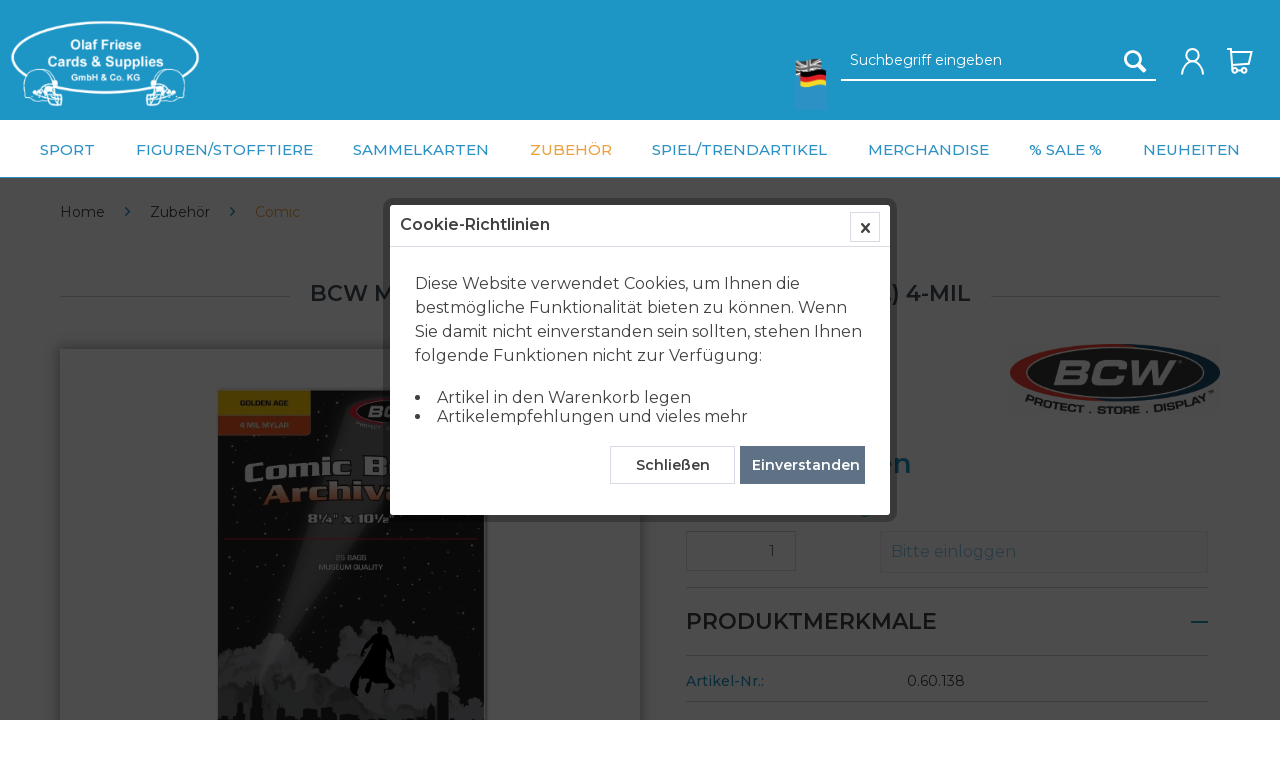

--- FILE ---
content_type: text/html; charset=UTF-8
request_url: https://www.ofcs-shop.de/bcw-mylar-golden-comic-book-bags-25-ct.-4-mil
body_size: 17812
content:
<!DOCTYPE html> <html class="no-js" lang="de" itemscope="itemscope" itemtype="https://schema.org/WebPage"> <head> <meta charset="utf-8"> <meta name="author" content="" /> <meta name="robots" content="index,follow" /> <meta name="revisit-after" content="15 days" /> <meta name="keywords" content="Comic, mil, Archival, Polyester, to, material, These, closure Exterior, Diversified, 1/2HerstellerinformationenHersteller:BCW, 10, 1/4, Dimensions: , 1-1/2&amp;quot;, for, flap, thickness , Books , Golden, Fits" /> <meta name="description" content="Case = 10 VE" /> <meta property="og:type" content="product" /> <meta property="og:site_name" content="OFCS - Ihr Fachgroßhändler für Spielwaren, Trading Cards, Actionfiguren und Zubehör" /> <meta property="og:url" content="https://www.ofcs-shop.de/bcw-mylar-golden-comic-book-bags-25-ct.-4-mil" /> <meta property="og:title" content="BCW Mylar® Golden Comic Book Bags (25 ct.) 4-Mil" /> <meta property="og:description" content="These 4 mil Comic Book Bags are made of Archival Polyester (Mylar) an inert material of the highest clarity. Mylar will not discolor, damage, or…" /> <meta property="og:image" content="https://www.ofcs-shop.de/media/image/86/14/b9/2QVCxOTDBl6BDiO.jpg" /> <meta property="product:brand" content="BCW" /> <meta property="product:price" content="24,87" /> <meta property="product:product_link" content="https://www.ofcs-shop.de/bcw-mylar-golden-comic-book-bags-25-ct.-4-mil" /> <meta name="twitter:card" content="product" /> <meta name="twitter:site" content="OFCS - Ihr Fachgroßhändler für Spielwaren, Trading Cards, Actionfiguren und Zubehör" /> <meta name="twitter:title" content="BCW Mylar® Golden Comic Book Bags (25 ct.) 4-Mil" /> <meta name="twitter:description" content="These 4 mil Comic Book Bags are made of Archival Polyester (Mylar) an inert material of the highest clarity. Mylar will not discolor, damage, or…" /> <meta name="twitter:image" content="https://www.ofcs-shop.de/media/image/86/14/b9/2QVCxOTDBl6BDiO.jpg" /> <meta itemprop="copyrightHolder" content="OFCS - Ihr Fachgroßhändler für Spielwaren, Trading Cards, Actionfiguren und Zubehör" /> <meta itemprop="copyrightYear" content="2014" /> <meta itemprop="isFamilyFriendly" content="True" /> <meta itemprop="image" content="https://www.ofcs-shop.de/media/image/f4/ee/87/logo_weiss.png" /> <meta name="viewport" content="width=device-width, initial-scale=1.0"> <meta name="mobile-web-app-capable" content="yes"> <meta name="apple-mobile-web-app-title" content="OFCS - Ihr Fachgroßhändler für Spielwaren, Trading Cards, Actionfiguren und Zubehör"> <meta name="apple-mobile-web-app-capable" content="yes"> <meta name="apple-mobile-web-app-status-bar-style" content="default"> <link rel="alternate" hreflang="de-DE" href="https://www.ofcs-shop.de/bcw-mylar-golden-comic-book-bags-25-ct.-4-mil" /> <link rel="alternate" hreflang="en-GB" href="https://www.ofcs-shop.de/en/bcw-mylar-golden-comic-book-bags-25-ct.-4-mil" /> <link rel="apple-touch-icon-precomposed" href="/"> <link rel="shortcut icon" href="https://www.ofcs-shop.de/media/image/63/54/8c/favicon.png"> <meta name="msapplication-navbutton-color" content="#2C92C5" /> <meta name="application-name" content="OFCS - Ihr Fachgroßhändler für Spielwaren, Trading Cards, Actionfiguren und Zubehör" /> <meta name="msapplication-starturl" content="https://www.ofcs-shop.de/" /> <meta name="msapplication-window" content="width=1024;height=768" /> <meta name="msapplication-TileImage" content="/themes/Frontend/Responsive/frontend/_public/src/img/win-tile-image.png"> <meta name="msapplication-TileColor" content="#2C92C5"> <meta name="theme-color" content="#2C92C5" /> <link rel="canonical" href="https://www.ofcs-shop.de/bcw-mylar-golden-comic-book-bags-25-ct.-4-mil" /> <title itemprop="name">BCW Mylar® Golden Comic Book Bags (25 ct.) 4-Mil | Comic | Zubehör | OFCS - Ihr Fachgroßhändler für Spielwaren, Trading Cards, Actionfiguren und Zubehör</title> <link href="/web/cache/1609603729_309450a4c0bfb01af6250bdef5647e75.css" media="all" rel="stylesheet" type="text/css" /> <link href="https://fonts.googleapis.com/css?family=Montserrat:400,500,600" rel="stylesheet"> <style>img.lazy,img.lazyloading {background: url("[data-uri]") no-repeat 50% 50%;background-size: 60%;}</style> </head> <body class="is--ctl-detail is--act-index" > <div class="page-wrap"> <noscript class="noscript-main"> <div class="alert is--warning"> <div class="alert--icon"> <i class="icon--element icon--warning"></i> </div> <div class="alert--content"> Um OFCS&#x20;-&#x20;Ihr&#x20;Fachgro&#xDF;h&#xE4;ndler&#x20;f&#xFC;r&#x20;Spielwaren,&#x20;Trading&#x20;Cards,&#x20;Actionfiguren&#x20;und&#x20;Zubeh&#xF6;r in vollem Umfang nutzen zu k&ouml;nnen, empfehlen wir Ihnen Javascript in Ihrem Browser zu aktiveren. </div> </div> </noscript> <header class="header-main"> <div class="max-with-topbar"> <div class="container"> <nav class="shop--navigation block-group"> <ul class="navigation--list block-group" role="menubar"> <li class="navigation--entry entry-logo" role="menuitem"> <div class="logo--shop block"> <a class="logo--link" href="https://www.ofcs-shop.de/" title="OFCS - Ihr Fachgroßhändler für Spielwaren, Trading Cards, Actionfiguren und Zubehör - zur Startseite wechseln"> <picture> <source srcset="https://www.ofcs-shop.de/media/image/f4/ee/87/logo_weiss.png" media="(min-width: 78.75em)"> <source srcset="https://www.ofcs-shop.de/media/image/f4/ee/87/logo_weiss.png" media="(min-width: 64em)"> <source srcset="https://www.ofcs-shop.de/media/image/f4/ee/87/logo_weiss.png" media="(min-width: 48em)"> <img srcset="https://www.ofcs-shop.de/media/image/f4/ee/87/logo_weiss.png" alt="OFCS - Ihr Fachgroßhändler für Spielwaren, Trading Cards, Actionfiguren und Zubehör - zur Startseite wechseln" /> </picture> </a> </div> </li> <li class="navigation--entry entry--menu-left" role="menuitem"> <a class="entry--link entry--trigger btn is--icon-left" href="#offcanvas--left" data-offcanvas="true" data-offCanvasSelector=".sidebar-main"> <i class="icon--menu"></i> Menü </a> </li> <li class="navigation--entry entry--menu-left" role="menuitem"> <a class="entry--link entry--trigger btn is--icon-left" href="#offcanvas--left" data-offcanvas="true" data-offCanvasSelector=".sidebar-main"> <i class="icon--menu"></i> Menü </a> </li> <li class="navigation--entry entry--language" role="menuitem">  <div class="top-bar--language navigation--entry"> <form method="post" class="language--form"> <div class="field--select"> <div class="language--flag de_DE">Deutsch</div> <div class="select-field"> <select name="__shop" class="language--select" data-auto-submit="true"> <option value="1" selected="selected"> Deutsch </option> <option value="2" > English </option> </select> </div> <input type="hidden" name="__redirect" value="1"> </div> </form> </div>  </li> <li class="navigation--entry entry--search" role="menuitem" data-search="true" aria-haspopup="true"> <a class="btn entry--link entry--trigger" href="#show-hide--search" title="Suche anzeigen / schließen"> <i class="icon--search"></i> <span class="search--display">Suchen</span> </a> <form action="/search" method="get" class="main-search--form"> <input type="search" name="sSearch" aria-label="Suchbegriff eingeben" class="main-search--field" autocomplete="off" autocapitalize="off" placeholder="Suchbegriff eingeben" maxlength="30" /> <button type="submit" class="main-search--button" aria-label="Suchen"> <i class="icon--search"></i> <span class="main-search--text">Suchen</span> </button> <div class="form--ajax-loader">&nbsp;</div> </form> <div class="main-search--results"></div> </li> 





    <li class="navigation--entry entry--account with-slt"
        role="menuitem"
        data-offcanvas="true"
        data-offCanvasSelector=".account--dropdown-navigation">
        
            <a href="https://www.ofcs-shop.de/account"
               title="Mein Konto"
               class="btn is--icon-left entry--link account--link">
                <i class="icon--account"></i>

                <span class="account--display">
                    
                </span>

            </a>
        

                    
                <div class="account--dropdown-navigation">

                    
                        <div class="navigation--smartphone">
                            <div class="entry--close-off-canvas">
                                <a href="#close-account-menu"
                                   class="account--close-off-canvas"
                                   title="Menü schließen">
                                    Menü schließen <i class="icon--arrow-right"></i>
                                </a>
                            </div>
                        </div>
                    

                    
                            <div class="account--menu is--rounded is--personalized">
        
                            
                
                                            <span class="navigation--headline">
                            Mein Konto
                        </span>
                                    

                
                <div class="account--menu-container">

                    
                        
                        <ul class="sidebar--navigation navigation--list is--level0 show--active-items">
                            
                                
                                
                                    
                                                                                    <li class="navigation--entry">
                                                <span class="navigation--signin">
                                                    <a href="https://www.ofcs-shop.de/account#hide-registration"
                                                       class="blocked--link btn is--primary navigation--signin-btn"
                                                       data-collapseTarget="#registration"
                                                       data-action="close">
                                                        Anmelden
                                                    </a>
                                                    <span class="navigation--register">
                                                        oder
                                                        <a href="https://www.ofcs-shop.de/account#show-registration"
                                                           class="blocked--link"
                                                           data-collapseTarget="#registration"
                                                           data-action="open">
                                                            registrieren
                                                        </a>
                                                    </span>
                                                </span>
                                            </li>
                                                                            

                                    
                                        <li class="navigation--entry">
                                            <a href="https://www.ofcs-shop.de/account" title="Übersicht" class="navigation--link">
                                                Übersicht
                                            </a>
                                        </li>
                                    
                                

                                
                                
                                    <li class="navigation--entry">
                                        <a href="https://www.ofcs-shop.de/account/profile" title="Persönliche Daten" class="navigation--link" rel="nofollow">
                                            Persönliche Daten
                                        </a>
                                    </li>
                                

                                
                                
                                                                            
                                            <li class="navigation--entry">
                                                <a href="https://www.ofcs-shop.de/address/index/sidebar/" title="Adressen" class="navigation--link" rel="nofollow">
                                                    Adressen
                                                </a>
                                            </li>
                                        
                                                                    

                                
                                
                                    <li class="navigation--entry">
                                        <a href="https://www.ofcs-shop.de/account/payment" title="Zahlungsarten" class="navigation--link" rel="nofollow">
                                            Zahlungsarten
                                        </a>
                                    </li>
                                

                                
                                
                                    <li class="navigation--entry">
                                        <a href="https://www.ofcs-shop.de/account/orders" title="Bestellungen und Dokumente" class="navigation--link" rel="nofollow">
                                            Bestellungen und Dokumente
                                        </a>
                                    </li>
                                

                                
                                
                                                                    

                                
                                
                                

                                
                                
                                                                    

                                
                                
                                                                    
                            
                        </ul>
                    
                </div>
                    
    </div>
                    
                </div>
            
            </li>




    <li class="navigation--entry entry--cart" role="menuitem">
        <a class="btn is--icon-left cart--link" href="https://www.ofcs-shop.de/checkout/cart" title="Warenkorb">
            <span class="cart--display">
                                    Warenkorb
                            </span>

            <span class="badge is--primary is--minimal cart--quantity is--hidden">0</span>

            <i class="icon--basket"></i>
        </a>
        <div class="ajax-loader">&nbsp;</div>
    </li>



 </ul> </nav> </div> </div> <div class="container header--navigation"> <div class="header-left-side"> <div class="logo-main block-group" role="banner"> <div class="logo--shop block"> <a class="logo--link" href="https://www.ofcs-shop.de/" title="OFCS - Ihr Fachgroßhändler für Spielwaren, Trading Cards, Actionfiguren und Zubehör - zur Startseite wechseln"> <picture> <source srcset="https://www.ofcs-shop.de/media/image/f4/ee/87/logo_weiss.png" media="(min-width: 78.75em)"> <source srcset="https://www.ofcs-shop.de/media/image/f4/ee/87/logo_weiss.png" media="(min-width: 64em)"> <source srcset="https://www.ofcs-shop.de/media/image/f4/ee/87/logo_weiss.png" media="(min-width: 48em)"> <img srcset="https://www.ofcs-shop.de/media/image/f4/ee/87/logo_weiss.png" alt="OFCS - Ihr Fachgroßhändler für Spielwaren, Trading Cards, Actionfiguren und Zubehör - zur Startseite wechseln" /> </picture> </a> </div> </div> </div> <div class="header-right-side"> <nav class="shop--navigation block-group"> <ul class="navigation--list block-group" role="menubar"> </ul> </nav> </div> <nav class="navigation-main"> <div class="container" data-menu-scroller="true" data-listSelector=".navigation--list.container" data-viewPortSelector=".navigation--list-wrapper"> <div class="navigation--list-wrapper"> <ul class="navigation--list container" role="menubar" itemscope="itemscope" itemtype="https://schema.org/SiteNavigationElement"> <li class="navigation--entry is--home" role="menuitem"> </li> <li class="navigation--entry has-children" role="menuitem"> <a class="navigation--link has-children" href="https://www.ofcs-shop.de/sport/" title="Sport" itemprop="url"> <span itemprop="name">Sport</span> </a> </li> <li class="navigation--entry has-children" role="menuitem"> <a class="navigation--link has-children" href="https://www.ofcs-shop.de/figurenstofftiere/" title="Figuren/Stofftiere" itemprop="url"> <span itemprop="name">Figuren/Stofftiere</span> </a> </li> <li class="navigation--entry has-children" role="menuitem"> <a class="navigation--link has-children" href="https://www.ofcs-shop.de/sammelkarten/" title="Sammelkarten" itemprop="url"> <span itemprop="name">Sammelkarten</span> </a> </li> <li class="navigation--entry is--active has-children" role="menuitem"> <a class="navigation--link is--active has-children" href="https://www.ofcs-shop.de/zubehoer/" title="Zubehör" itemprop="url"> <span itemprop="name">Zubehör</span> </a> </li> <li class="navigation--entry has-children" role="menuitem"> <a class="navigation--link has-children" href="https://www.ofcs-shop.de/spieltrendartikel/" title="Spiel/Trendartikel" itemprop="url"> <span itemprop="name">Spiel/Trendartikel</span> </a> </li> <li class="navigation--entry has-children" role="menuitem"> <a class="navigation--link has-children" href="https://www.ofcs-shop.de/merchandise/" title="Merchandise" itemprop="url"> <span itemprop="name">Merchandise</span> </a> </li> <li class="navigation--entry has-children" role="menuitem"> <a class="navigation--link has-children" href="https://www.ofcs-shop.de/sale/" title="% Sale %" itemprop="url"> <span itemprop="name">% Sale %</span> </a> </li> <li class="navigation--entry" role="menuitem"> <a class="navigation--link" href="https://www.ofcs-shop.de/neuheiten/" title="Neuheiten" itemprop="url"> <span itemprop="name">Neuheiten</span> </a> </li> </ul> </div> <div class="advanced-menu" data-advanced-menu="true" data-hoverDelay="250"> <div class="menu--container"> <div class="button-container"> <a href="https://www.ofcs-shop.de/sport/" class="button--category" aria-label="Zur Kategorie Sport" title="Zur Kategorie Sport"> <i class="icon--arrow-right"></i> Zur Kategorie Sport </a> <span class="button--close"> <i class="icon--cross"></i> </span> </div> <div class="content--wrapper has--content"> <ul class="menu--list menu--level-0 columns--4" style="width: 100%;"> <li class="menu--list-item item--level-0" style="width: 100%"> <a href="https://www.ofcs-shop.de/sport/eishockey/" class="menu--list-item-link" aria-label="Eishockey" title="Eishockey">Eishockey</a> </li> <li class="menu--list-item item--level-0" style="width: 100%"> <a href="https://www.ofcs-shop.de/sport/football/" class="menu--list-item-link" aria-label="Football" title="Football">Football</a> </li> <li class="menu--list-item item--level-0" style="width: 100%"> <a href="https://www.ofcs-shop.de/sport/basketball/" class="menu--list-item-link" aria-label="Basketball" title="Basketball">Basketball</a> </li> <li class="menu--list-item item--level-0" style="width: 100%"> <a href="https://www.ofcs-shop.de/sport/baseball/" class="menu--list-item-link" aria-label="Baseball" title="Baseball">Baseball</a> </li> <li class="menu--list-item item--level-0" style="width: 100%"> <a href="https://www.ofcs-shop.de/sport/fussball/" class="menu--list-item-link" aria-label="Fußball" title="Fußball">Fußball</a> </li> <li class="menu--list-item item--level-0" style="width: 100%"> <a href="https://www.ofcs-shop.de/sport/sonstige/" class="menu--list-item-link" aria-label="SONSTIGE" title="SONSTIGE">SONSTIGE</a> </li> </ul> </div> </div> <div class="menu--container"> <div class="button-container"> <a href="https://www.ofcs-shop.de/figurenstofftiere/" class="button--category" aria-label="Zur Kategorie Figuren/Stofftiere" title="Zur Kategorie Figuren/Stofftiere"> <i class="icon--arrow-right"></i> Zur Kategorie Figuren/Stofftiere </a> <span class="button--close"> <i class="icon--cross"></i> </span> </div> <div class="content--wrapper has--content"> <ul class="menu--list menu--level-0 columns--4" style="width: 100%;"> <li class="menu--list-item item--level-0" style="width: 100%"> <a href="https://www.ofcs-shop.de/figurenstofftiere/kino-tv/" class="menu--list-item-link" aria-label="Kino &amp; TV" title="Kino &amp; TV">Kino & TV</a> </li> <li class="menu--list-item item--level-0" style="width: 100%"> <a href="https://www.ofcs-shop.de/figurenstofftiere/comic/" class="menu--list-item-link" aria-label="Comic" title="Comic">Comic</a> </li> <li class="menu--list-item item--level-0" style="width: 100%"> <a href="https://www.ofcs-shop.de/figurenstofftiere/scifi/" class="menu--list-item-link" aria-label="SciFi" title="SciFi">SciFi</a> </li> <li class="menu--list-item item--level-0" style="width: 100%"> <a href="https://www.ofcs-shop.de/figurenstofftiere/computer-konsole/" class="menu--list-item-link" aria-label="Computer &amp; Konsole" title="Computer &amp; Konsole">Computer & Konsole</a> </li> <li class="menu--list-item item--level-0" style="width: 100%"> <a href="https://www.ofcs-shop.de/figurenstofftiere/anime-manga/" class="menu--list-item-link" aria-label="Anime &amp; Manga" title="Anime &amp; Manga">Anime & Manga</a> </li> <li class="menu--list-item item--level-0" style="width: 100%"> <a href="https://www.ofcs-shop.de/figurenstofftiere/pop/" class="menu--list-item-link" aria-label="POP" title="POP">POP</a> </li> <li class="menu--list-item item--level-0" style="width: 100%"> <a href="https://www.ofcs-shop.de/figurenstofftiere/pluesch/" class="menu--list-item-link" aria-label="Plüsch" title="Plüsch">Plüsch</a> </li> <li class="menu--list-item item--level-0" style="width: 100%"> <a href="https://www.ofcs-shop.de/figurenstofftiere/fantasy/" class="menu--list-item-link" aria-label="Fantasy" title="Fantasy">Fantasy</a> </li> <li class="menu--list-item item--level-0" style="width: 100%"> <a href="https://www.ofcs-shop.de/figurenstofftiere/sport/" class="menu--list-item-link" aria-label="Sport" title="Sport">Sport</a> </li> <li class="menu--list-item item--level-0" style="width: 100%"> <a href="https://www.ofcs-shop.de/figurenstofftiere/minifiguren/" class="menu--list-item-link" aria-label="Minifiguren" title="Minifiguren">Minifiguren</a> </li> <li class="menu--list-item item--level-0" style="width: 100%"> <a href="https://www.ofcs-shop.de/figurenstofftiere/vielerlei/" class="menu--list-item-link" aria-label="VIELERLEI" title="VIELERLEI">VIELERLEI</a> </li> </ul> </div> </div> <div class="menu--container"> <div class="button-container"> <a href="https://www.ofcs-shop.de/sammelkarten/" class="button--category" aria-label="Zur Kategorie Sammelkarten" title="Zur Kategorie Sammelkarten"> <i class="icon--arrow-right"></i> Zur Kategorie Sammelkarten </a> <span class="button--close"> <i class="icon--cross"></i> </span> </div> <div class="content--wrapper has--content"> <ul class="menu--list menu--level-0 columns--4" style="width: 100%;"> <li class="menu--list-item item--level-0" style="width: 100%"> <a href="https://www.ofcs-shop.de/sammelkarten/yu-gi-oh/" class="menu--list-item-link" aria-label="Yu-Gi-Oh!" title="Yu-Gi-Oh!">Yu-Gi-Oh!</a> <ul class="menu--list menu--level-1 columns--4"> <li class="menu--list-item item--level-1"> <a href="https://www.ofcs-shop.de/sammelkarten/yu-gi-oh/yu-gi-oh-deutsch/" class="menu--list-item-link" aria-label="Yu-Gi-Oh ! deutsch" title="Yu-Gi-Oh ! deutsch">Yu-Gi-Oh ! deutsch</a> </li> <li class="menu--list-item item--level-1"> <a href="https://www.ofcs-shop.de/sammelkarten/yu-gi-oh/yu-gi-oh-international/" class="menu--list-item-link" aria-label="Yu-Gi-Oh! international" title="Yu-Gi-Oh! international">Yu-Gi-Oh! international</a> </li> </ul> </li> <li class="menu--list-item item--level-0" style="width: 100%"> <a href="https://www.ofcs-shop.de/sammelkarten/pokemon/" class="menu--list-item-link" aria-label="Pokemon" title="Pokemon">Pokemon</a> <ul class="menu--list menu--level-1 columns--4"> <li class="menu--list-item item--level-1"> <a href="https://www.ofcs-shop.de/sammelkarten/pokemon/pokemon-deutsch/" class="menu--list-item-link" aria-label="Pokemon deutsch" title="Pokemon deutsch">Pokemon deutsch</a> </li> <li class="menu--list-item item--level-1"> <a href="https://www.ofcs-shop.de/sammelkarten/pokemon/pokemon-international/" class="menu--list-item-link" aria-label="Pokemon international" title="Pokemon international">Pokemon international</a> </li> </ul> </li> <li class="menu--list-item item--level-0" style="width: 100%"> <a href="https://www.ofcs-shop.de/sammelkarten/magic-the-gathering/" class="menu--list-item-link" aria-label="Magic the Gathering" title="Magic the Gathering">Magic the Gathering</a> <ul class="menu--list menu--level-1 columns--4"> <li class="menu--list-item item--level-1"> <a href="https://www.ofcs-shop.de/sammelkarten/magic-the-gathering/magic-deutsch/" class="menu--list-item-link" aria-label="Magic deutsch" title="Magic deutsch">Magic deutsch</a> </li> <li class="menu--list-item item--level-1"> <a href="https://www.ofcs-shop.de/sammelkarten/magic-the-gathering/magic-englisch/" class="menu--list-item-link" aria-label="Magic englisch" title="Magic englisch">Magic englisch</a> </li> </ul> </li> <li class="menu--list-item item--level-0" style="width: 100%"> <a href="https://www.ofcs-shop.de/sammelkarten/force-of-will/" class="menu--list-item-link" aria-label="Force of Will" title="Force of Will">Force of Will</a> </li> <li class="menu--list-item item--level-0" style="width: 100%"> <a href="https://www.ofcs-shop.de/sammelkarten/dragonball/" class="menu--list-item-link" aria-label="Dragonball" title="Dragonball">Dragonball</a> </li> <li class="menu--list-item item--level-0" style="width: 100%"> <a href="https://www.ofcs-shop.de/sammelkarten/gamecards/" class="menu--list-item-link" aria-label="Gamecards" title="Gamecards">Gamecards</a> </li> <li class="menu--list-item item--level-0" style="width: 100%"> <a href="https://www.ofcs-shop.de/sammelkarten/verschiedene/" class="menu--list-item-link" aria-label="VERSCHIEDENE" title="VERSCHIEDENE">VERSCHIEDENE</a> </li> <li class="menu--list-item item--level-0" style="width: 100%"> <a href="https://www.ofcs-shop.de/sammelkarten/one-piece/" class="menu--list-item-link" aria-label="One Piece" title="One Piece">One Piece</a> </li> <li class="menu--list-item item--level-0" style="width: 100%"> <a href="https://www.ofcs-shop.de/sammelkarten/disney-lorcana/" class="menu--list-item-link" aria-label="Disney Lorcana" title="Disney Lorcana">Disney Lorcana</a> </li> </ul> </div> </div> <div class="menu--container"> <div class="button-container"> <a href="https://www.ofcs-shop.de/zubehoer/" class="button--category" aria-label="Zur Kategorie Zubehör" title="Zur Kategorie Zubehör"> <i class="icon--arrow-right"></i> Zur Kategorie Zubehör </a> <span class="button--close"> <i class="icon--cross"></i> </span> </div> <div class="content--wrapper has--content"> <ul class="menu--list menu--level-0 columns--4" style="width: 100%;"> <li class="menu--list-item item--level-0" style="width: 100%"> <a href="https://www.ofcs-shop.de/zubehoer/pappkartons/" class="menu--list-item-link" aria-label="Pappkartons" title="Pappkartons">Pappkartons</a> </li> <li class="menu--list-item item--level-0" style="width: 100%"> <a href="https://www.ofcs-shop.de/zubehoer/huellen-sleeves/" class="menu--list-item-link" aria-label="Hüllen &amp; Sleeves" title="Hüllen &amp; Sleeves">Hüllen & Sleeves</a> </li> <li class="menu--list-item item--level-0" style="width: 100%"> <a href="https://www.ofcs-shop.de/zubehoer/plastikkaesten-boxen/" class="menu--list-item-link" aria-label="Plastikkästen &amp; Boxen" title="Plastikkästen &amp; Boxen">Plastikkästen & Boxen</a> </li> <li class="menu--list-item item--level-0" style="width: 100%"> <a href="https://www.ofcs-shop.de/zubehoer/comic/" class="menu--list-item-link" aria-label="Comic" title="Comic">Comic</a> </li> <li class="menu--list-item item--level-0" style="width: 100%"> <a href="https://www.ofcs-shop.de/zubehoer/alben-portfolios/" class="menu--list-item-link" aria-label="Alben &amp; Portfolios" title="Alben &amp; Portfolios">Alben & Portfolios</a> </li> <li class="menu--list-item item--level-0" style="width: 100%"> <a href="https://www.ofcs-shop.de/zubehoer/sport/" class="menu--list-item-link" aria-label="Sport" title="Sport">Sport</a> </li> <li class="menu--list-item item--level-0" style="width: 100%"> <a href="https://www.ofcs-shop.de/zubehoer/diverse/" class="menu--list-item-link" aria-label="DIVERSE" title="DIVERSE">DIVERSE</a> </li> </ul> </div> </div> <div class="menu--container"> <div class="button-container"> <a href="https://www.ofcs-shop.de/spieltrendartikel/" class="button--category" aria-label="Zur Kategorie Spiel/Trendartikel" title="Zur Kategorie Spiel/Trendartikel"> <i class="icon--arrow-right"></i> Zur Kategorie Spiel/Trendartikel </a> <span class="button--close"> <i class="icon--cross"></i> </span> </div> <div class="content--wrapper has--content"> <ul class="menu--list menu--level-0 columns--4" style="width: 100%;"> <li class="menu--list-item item--level-0" style="width: 100%"> <a href="https://www.ofcs-shop.de/spieltrendartikel/brett-gesellschaftsspiele/" class="menu--list-item-link" aria-label="Brett- &amp; Gesellschaftsspiele" title="Brett- &amp; Gesellschaftsspiele">Brett- & Gesellschaftsspiele</a> </li> <li class="menu--list-item item--level-0" style="width: 100%"> <a href="https://www.ofcs-shop.de/spieltrendartikel/tabletop/" class="menu--list-item-link" aria-label="Tabletop" title="Tabletop">Tabletop</a> </li> <li class="menu--list-item item--level-0" style="width: 100%"> <a href="https://www.ofcs-shop.de/spieltrendartikel/sommer/" class="menu--list-item-link" aria-label="Sommer" title="Sommer">Sommer</a> </li> <li class="menu--list-item item--level-0" style="width: 100%"> <a href="https://www.ofcs-shop.de/spieltrendartikel/kreativ-spielwaren/" class="menu--list-item-link" aria-label="Kreativ-Spielwaren" title="Kreativ-Spielwaren">Kreativ-Spielwaren</a> </li> <li class="menu--list-item item--level-0" style="width: 100%"> <a href="https://www.ofcs-shop.de/spieltrendartikel/allerlei/" class="menu--list-item-link" aria-label="ALLERLEI" title="ALLERLEI">ALLERLEI</a> </li> </ul> </div> </div> <div class="menu--container"> <div class="button-container"> <a href="https://www.ofcs-shop.de/merchandise/" class="button--category" aria-label="Zur Kategorie Merchandise" title="Zur Kategorie Merchandise"> <i class="icon--arrow-right"></i> Zur Kategorie Merchandise </a> <span class="button--close"> <i class="icon--cross"></i> </span> </div> <div class="content--wrapper has--content"> <ul class="menu--list menu--level-0 columns--4" style="width: 100%;"> <li class="menu--list-item item--level-0" style="width: 100%"> <a href="https://www.ofcs-shop.de/merchandise/spielwaren/" class="menu--list-item-link" aria-label="Spielwaren" title="Spielwaren">Spielwaren</a> </li> <li class="menu--list-item item--level-0" style="width: 100%"> <a href="https://www.ofcs-shop.de/merchandise/spardosen/" class="menu--list-item-link" aria-label="Spardosen" title="Spardosen">Spardosen</a> </li> <li class="menu--list-item item--level-0" style="width: 100%"> <a href="https://www.ofcs-shop.de/merchandise/fanartikel/" class="menu--list-item-link" aria-label="Fanartikel" title="Fanartikel">Fanartikel</a> </li> <li class="menu--list-item item--level-0" style="width: 100%"> <a href="https://www.ofcs-shop.de/merchandise/keramik/" class="menu--list-item-link" aria-label="Keramik" title="Keramik">Keramik</a> </li> <li class="menu--list-item item--level-0" style="width: 100%"> <a href="https://www.ofcs-shop.de/merchandise/textilien/" class="menu--list-item-link" aria-label="Textilien" title="Textilien">Textilien</a> </li> <li class="menu--list-item item--level-0" style="width: 100%"> <a href="https://www.ofcs-shop.de/merchandise/puzzle/" class="menu--list-item-link" aria-label="Puzzle" title="Puzzle">Puzzle</a> </li> <li class="menu--list-item item--level-0" style="width: 100%"> <a href="https://www.ofcs-shop.de/merchandise/buecher-kalender/" class="menu--list-item-link" aria-label="Bücher &amp; Kalender" title="Bücher &amp; Kalender">Bücher & Kalender</a> </li> <li class="menu--list-item item--level-0" style="width: 100%"> <a href="https://www.ofcs-shop.de/merchandise/sport/" class="menu--list-item-link" aria-label="Sport" title="Sport">Sport</a> </li> <li class="menu--list-item item--level-0" style="width: 100%"> <a href="https://www.ofcs-shop.de/merchandise/star-wars/" class="menu--list-item-link" aria-label="Star Wars" title="Star Wars">Star Wars</a> </li> <li class="menu--list-item item--level-0" style="width: 100%"> <a href="https://www.ofcs-shop.de/merchandise/kunterbunt/" class="menu--list-item-link" aria-label="KUNTERBUNT" title="KUNTERBUNT">KUNTERBUNT</a> </li> </ul> </div> </div> <div class="menu--container"> <div class="button-container"> <a href="https://www.ofcs-shop.de/sale/" class="button--category" aria-label="Zur Kategorie % Sale %" title="Zur Kategorie % Sale %"> <i class="icon--arrow-right"></i> Zur Kategorie % Sale % </a> <span class="button--close"> <i class="icon--cross"></i> </span> </div> <div class="content--wrapper has--content"> <ul class="menu--list menu--level-0 columns--4" style="width: 100%;"> <li class="menu--list-item item--level-0" style="width: 100%"> <a href="https://www.ofcs-shop.de/sale/angebote/" class="menu--list-item-link" aria-label="Angebote" title="Angebote">Angebote</a> </li> <li class="menu--list-item item--level-0" style="width: 100%"> <a href="https://www.ofcs-shop.de/sale/close-out/" class="menu--list-item-link" aria-label="Close Out" title="Close Out">Close Out</a> </li> </ul> </div> </div> <div class="menu--container"> <div class="button-container"> <a href="https://www.ofcs-shop.de/neuheiten/" class="button--category" aria-label="Zur Kategorie Neuheiten" title="Zur Kategorie Neuheiten"> <i class="icon--arrow-right"></i> Zur Kategorie Neuheiten </a> <span class="button--close"> <i class="icon--cross"></i> </span> </div> </div> </div> </div> </nav> </div> </header> <div class="container--ajax-cart" data-collapse-cart="true" data-displayMode="offcanvas"></div> <section class="content-main container block-group"> <nav class="content--breadcrumb block"> <ul class="breadcrumb--list" role="menu" itemscope itemtype="https://schema.org/BreadcrumbList"> <li class="breadcrumb--entry" itemprop="itemListElement" itemscope itemtype="http://schema.org/ListItem"> <a class="breadcrumb--link" href="/" title="Startseite" itemprop="item"> <link itemprop="url" href="/" /> <span class="breadcrumb--title" itemprop="name">Home</span> </a> </li> <li class="breadcrumb--separator"> <i class="icon--arrow-right"></i> </li> <li role="menuitem" class="breadcrumb--entry" itemprop="itemListElement" itemscope itemtype="https://schema.org/ListItem"> <a class="breadcrumb--link" href="https://www.ofcs-shop.de/zubehoer/" title="Zubehör" itemprop="item"> <link itemprop="url" href="https://www.ofcs-shop.de/zubehoer/" /> <span class="breadcrumb--title" itemprop="name">Zubehör</span> </a> <meta itemprop="position" content="0" /> </li> <li role="none" class="breadcrumb--separator"> <i class="icon--arrow-right"></i> </li> <li role="menuitem" class="breadcrumb--entry is--active" itemprop="itemListElement" itemscope itemtype="https://schema.org/ListItem"> <a class="breadcrumb--link" href="https://www.ofcs-shop.de/zubehoer/comic/" title="Comic" itemprop="item"> <link itemprop="url" href="https://www.ofcs-shop.de/zubehoer/comic/" /> <span class="breadcrumb--title" itemprop="name">Comic</span> </a> <meta itemprop="position" content="1" /> </li> </ul> </nav> <nav class="product--navigation"> <a href="#" class="navigation--link link--prev"> <div class="link--prev-button"> <span class="link--prev-inner">Zurück</span> </div> <div class="image--wrapper"> <div class="image--container"></div> </div> </a> <a href="#" class="navigation--link link--next"> <div class="link--next-button"> <span class="link--next-inner">Vor</span> </div> <div class="image--wrapper"> <div class="image--container"></div> </div> </a> </nav> <div class="content-main--inner"> <aside class="sidebar-main off-canvas"> <div class="navigation--smartphone"> <ul class="navigation--list "> <li class="navigation--entry entry--close-off-canvas"> <a href="#close-categories-menu" title="Menü schließen" class="navigation--link"> Menü schließen <i class="icon--arrow-right"></i> </a> </li> </ul> <div class="mobile--switches">  <div class="top-bar--language navigation--entry"> <form method="post" class="language--form"> <div class="field--select"> <div class="language--flag de_DE">Deutsch</div> <div class="select-field"> <select name="__shop" class="language--select" data-auto-submit="true"> <option value="1" selected="selected"> Deutsch </option> <option value="2" > English </option> </select> </div> <input type="hidden" name="__redirect" value="1"> </div> </form> </div>  </div> </div> <div class="sidebar--categories-wrapper" data-subcategory-nav="true" data-mainCategoryId="3" data-categoryId="1034" data-fetchUrl="/widgets/listing/getCategory/categoryId/1034"> <div class="categories--headline navigation--headline"> Kategorien </div> <div class="sidebar--categories-navigation"> <ul class="sidebar--navigation categories--navigation navigation--list is--drop-down is--level0 is--rounded" role="menu"> <li class="navigation--entry has--sub-children" role="menuitem"> <a class="navigation--link link--go-forward" href="https://www.ofcs-shop.de/sport/" data-categoryId="1000" data-fetchUrl="/widgets/listing/getCategory/categoryId/1000" title="Sport" > Sport <span class="is--icon-right"> <i class="icon--arrow-right"></i> </span> </a> </li> <li class="navigation--entry has--sub-children" role="menuitem"> <a class="navigation--link link--go-forward" href="https://www.ofcs-shop.de/figurenstofftiere/" data-categoryId="1001" data-fetchUrl="/widgets/listing/getCategory/categoryId/1001" title="Figuren/Stofftiere" > Figuren/Stofftiere <span class="is--icon-right"> <i class="icon--arrow-right"></i> </span> </a> </li> <li class="navigation--entry has--sub-children" role="menuitem"> <a class="navigation--link link--go-forward" href="https://www.ofcs-shop.de/sammelkarten/" data-categoryId="1002" data-fetchUrl="/widgets/listing/getCategory/categoryId/1002" title="Sammelkarten" > Sammelkarten <span class="is--icon-right"> <i class="icon--arrow-right"></i> </span> </a> </li> <li class="navigation--entry is--active has--sub-categories has--sub-children" role="menuitem"> <a class="navigation--link is--active has--sub-categories link--go-forward" href="https://www.ofcs-shop.de/zubehoer/" data-categoryId="1003" data-fetchUrl="/widgets/listing/getCategory/categoryId/1003" title="Zubehör" > Zubehör <span class="is--icon-right"> <i class="icon--arrow-right"></i> </span> </a> <ul class="sidebar--navigation categories--navigation navigation--list is--level1 is--rounded" role="menu"> <li class="navigation--entry" role="menuitem"> <a class="navigation--link" href="https://www.ofcs-shop.de/zubehoer/pappkartons/" data-categoryId="1031" data-fetchUrl="/widgets/listing/getCategory/categoryId/1031" title="Pappkartons" > Pappkartons </a> </li> <li class="navigation--entry" role="menuitem"> <a class="navigation--link" href="https://www.ofcs-shop.de/zubehoer/huellen-sleeves/" data-categoryId="1032" data-fetchUrl="/widgets/listing/getCategory/categoryId/1032" title="Hüllen &amp; Sleeves" > Hüllen & Sleeves </a> </li> <li class="navigation--entry" role="menuitem"> <a class="navigation--link" href="https://www.ofcs-shop.de/zubehoer/plastikkaesten-boxen/" data-categoryId="1033" data-fetchUrl="/widgets/listing/getCategory/categoryId/1033" title="Plastikkästen &amp; Boxen" > Plastikkästen & Boxen </a> </li> <li class="navigation--entry is--active" role="menuitem"> <a class="navigation--link is--active" href="https://www.ofcs-shop.de/zubehoer/comic/" data-categoryId="1034" data-fetchUrl="/widgets/listing/getCategory/categoryId/1034" title="Comic" > Comic </a> </li> <li class="navigation--entry" role="menuitem"> <a class="navigation--link" href="https://www.ofcs-shop.de/zubehoer/alben-portfolios/" data-categoryId="1035" data-fetchUrl="/widgets/listing/getCategory/categoryId/1035" title="Alben &amp; Portfolios" > Alben & Portfolios </a> </li> <li class="navigation--entry" role="menuitem"> <a class="navigation--link" href="https://www.ofcs-shop.de/zubehoer/sport/" data-categoryId="1036" data-fetchUrl="/widgets/listing/getCategory/categoryId/1036" title="Sport" > Sport </a> </li> <li class="navigation--entry" role="menuitem"> <a class="navigation--link" href="https://www.ofcs-shop.de/zubehoer/diverse/" data-categoryId="1037" data-fetchUrl="/widgets/listing/getCategory/categoryId/1037" title="DIVERSE" > DIVERSE </a> </li> </ul> </li> <li class="navigation--entry has--sub-children" role="menuitem"> <a class="navigation--link link--go-forward" href="https://www.ofcs-shop.de/spieltrendartikel/" data-categoryId="1004" data-fetchUrl="/widgets/listing/getCategory/categoryId/1004" title="Spiel/Trendartikel" > Spiel/Trendartikel <span class="is--icon-right"> <i class="icon--arrow-right"></i> </span> </a> </li> <li class="navigation--entry has--sub-children" role="menuitem"> <a class="navigation--link link--go-forward" href="https://www.ofcs-shop.de/merchandise/" data-categoryId="1005" data-fetchUrl="/widgets/listing/getCategory/categoryId/1005" title="Merchandise" > Merchandise <span class="is--icon-right"> <i class="icon--arrow-right"></i> </span> </a> </li> <li class="navigation--entry has--sub-children" role="menuitem"> <a class="navigation--link link--go-forward" href="https://www.ofcs-shop.de/sale/" data-categoryId="1053" data-fetchUrl="/widgets/listing/getCategory/categoryId/1053" title="% Sale %" > % Sale % <span class="is--icon-right"> <i class="icon--arrow-right"></i> </span> </a> </li> <li class="navigation--entry" role="menuitem"> <a class="navigation--link" href="https://www.ofcs-shop.de/neuheiten/" data-categoryId="1074" data-fetchUrl="/widgets/listing/getCategory/categoryId/1074" title="Neuheiten" > Neuheiten </a> </li> </ul> </div> <div class="shop-sites--container is--rounded"> <div class="shop-sites--headline navigation--headline"> Informationen </div> <ul class="shop-sites--navigation sidebar--navigation navigation--list is--drop-down is--level0" role="menu"> <li class="navigation--entry" role="menuitem"> <a class="navigation--link" href="https://www.ofcs-shop.de/haftungsausschluss" title="Haftungsausschluss" data-categoryId="43" data-fetchUrl="/widgets/listing/getCustomPage/pageId/43" > Haftungsausschluss </a> </li> <li class="navigation--entry" role="menuitem"> <a class="navigation--link" href="https://www.ofcs-shop.de/neues-passwort" title="Neues Passwort" data-categoryId="51" data-fetchUrl="/widgets/listing/getCustomPage/pageId/51" > Neues Passwort </a> </li> <li class="navigation--entry" role="menuitem"> <a class="navigation--link" href="https://www.ofcs-shop.de/kontaktformular" title="Kontakt" data-categoryId="1" data-fetchUrl="/widgets/listing/getCustomPage/pageId/1" target="_self"> Kontakt </a> </li> <li class="navigation--entry" role="menuitem"> <a class="navigation--link" href="https://www.ofcs-shop.de/versandkosten" title="Versandkosten" data-categoryId="6" data-fetchUrl="/widgets/listing/getCustomPage/pageId/6" > Versandkosten </a> </li> <li class="navigation--entry" role="menuitem"> <a class="navigation--link" href="https://www.ofcs-shop.de/datenschutz" title="Datenschutz" data-categoryId="7" data-fetchUrl="/widgets/listing/getCustomPage/pageId/7" > Datenschutz </a> </li> <li class="navigation--entry" role="menuitem"> <a class="navigation--link" href="https://www.ofcs-shop.de/ueber-uns" title="Über uns" data-categoryId="48" data-fetchUrl="/widgets/listing/getCustomPage/pageId/48" > Über uns </a> </li> <li class="navigation--entry" role="menuitem"> <a class="navigation--link" href="https://www.ofcs-shop.de/batterieverordnung" title="Batterieverordnung" data-categoryId="45" data-fetchUrl="/widgets/listing/getCustomPage/pageId/45" > Batterieverordnung </a> </li> <li class="navigation--entry" role="menuitem"> <a class="navigation--link" href="https://www.ofcs-shop.de/agb" title="AGB" data-categoryId="4" data-fetchUrl="/widgets/listing/getCustomPage/pageId/4" > AGB </a> </li> <li class="navigation--entry" role="menuitem"> <a class="navigation--link" href="https://www.ofcs-shop.de/impressum" title="Impressum" data-categoryId="3" data-fetchUrl="/widgets/listing/getCustomPage/pageId/3" > Impressum </a> </li> </ul> </div> </div> </aside> <div class="content--wrapper"> <div class="content product--details" itemscope itemtype="https://schema.org/Product" data-product-navigation="/widgets/listing/productNavigation" data-category-id="1034" data-main-ordernumber="0.60.138" data-ajax-wishlist="true" data-compare-ajax="true" data-ajax-variants-container="true"> <header class="product--header"> <div class="product--info"> <h1 class="product--title" itemprop="name"> BCW Mylar® Golden Comic Book Bags (25 ct.) 4-Mil </h1> <meta itemprop="gtin12" content="722626903298"/> <div class="product--supplier"> <a href="https://www.ofcs-shop.de/bcw/" title="Weitere Artikel von BCW" class="product--supplier-link"> <img src="https://www.ofcs-shop.de/media/image/15/73/7f/9kh8evyQi9a0cke.jpg" alt="BCW"> </a> </div> </div> </header> <div class="product--detail-upper block-group"> <div class="product--image-container image-slider product--image-zoom" data-image-slider="true" data-image-gallery="true" data-maxZoom="0" data-thumbnails=".image--thumbnails" > <div class="image-slider--container no--thumbnails"> <div class="image-slider--slide"> <div class="image--box image-slider--item"> <span class="image--element" data-img-large="https://www.ofcs-shop.de/media/image/b8/48/58/2QVCxOTDBl6BDiO_1280x1280.jpg" data-img-small="https://www.ofcs-shop.de/media/image/aa/1f/ac/2QVCxOTDBl6BDiO_170x170.jpg" data-img-original="https://www.ofcs-shop.de/media/image/86/14/b9/2QVCxOTDBl6BDiO.jpg" data-alt="BCW Mylar® Golden Comic Book Bags (25 ct.) 4-Mil"> <span class="image--media"> <img srcset="https://www.ofcs-shop.de/media/image/9d/c0/13/2QVCxOTDBl6BDiO_600x600.jpg" src="https://www.ofcs-shop.de/media/image/9d/c0/13/2QVCxOTDBl6BDiO_600x600.jpg" alt="BCW Mylar® Golden Comic Book Bags (25 ct.) 4-Mil" itemprop="image" /> </span> </span> </div> </div> </div> <div class="product--badges"> </div> </div> <div class="product--buybox block"> <meta itemprop="brand" content="BCW"/> <meta itemprop="weight" content="0.465 kg"/> <meta itemprop="width" content="20.96 cm"/> <meta itemprop="depth" content="26.7 cm"/> <div itemprop="offers" itemscope itemtype="https://schema.org/Offer" class="buybox--inner"> <meta itemprop="priceCurrency" content="EUR"/> <span itemprop="priceSpecification" itemscope itemtype="https://schema.org/PriceSpecification"> <meta itemprop="valueAddedTaxIncluded" content="true"/> </span> <meta itemprop="url" content="https://www.ofcs-shop.de/bcw-mylar-golden-comic-book-bags-25-ct.-4-mil"/> <div class="product--price price--default"> <span class="price--content content--default"> <a href="/account">Bitte einloggen</a> </span> </div> <div class="product--delivery"> <link itemprop="availability" href="http://schema.org/InStock" /> <p class="delivery--information"> <span class="delivery--text delivery--text-available"> <i class="delivery--status-icon delivery--status-available"></i> Lieferzeit ca. 2 Werktage </span> </p> </div> <div class="product--configurator"> </div> <form name="sAddToBasket" method="post" action="https://www.ofcs-shop.de/checkout/addArticle" class="buybox--form" data-add-article="true" data-eventName="submit" data-showModal="false" data-addArticleUrl="https://www.ofcs-shop.de/checkout/ajaxAddArticleCart"> <input type="hidden" name="sActionIdentifier" value=""/> <input type="hidden" name="sAddAccessories" id="sAddAccessories" value=""/> <input type="hidden" name="sAdd" value="0.60.138"/> <div class="buybox--button-container block-group"> <div class="buybox--quantity block"> <div class="enno-input-checkout"> <input type="number" name="sQuantity" value="1"> </div> </div> <div class="buybox--button block btn is--disabled is--icon-right is--large" disabled="disabled" aria-disabled="true" name="In den Warenkorb"> <a href="/account">Bitte einloggen</a> </div> </div> </form> </div> <input type="checkbox" name="produktmerkmale-check" id="produktmerkmale-check"></i> <label for="produktmerkmale-check" class="produktmerkmale-title">Produktmerkmale</label> <div class="produktmerkmale"> <ul class="product--base-info list--unstyled"> <li class="base-info--entry entry--sku"> <strong class="entry--label"> Artikel-Nr.: </strong> <meta itemprop="productID" content="2245"/> <span class="entry--content" itemprop="sku"> 0.60.138 </span> </li> <li class="base-info--entry entry-attribute"> <strong class="entry--label"> Info: </strong> <span class="entry--content"> Case = 10 VE </span> </li> <li class="base-info--entry entry-attribute"> <strong class="entry--label"> EAN: </strong> <span class="entry--content"> 722626903298 </span> </li> <li class="base-info--entry entry-attribute"> <strong class="entry--label"> VE: </strong> <span class="entry--content"> Pack mit 25 Bags </span> </li> </ul> </div> </div> </div> <div class="tab-menu--product"> <div class="tab--navigation"> <a href="#" class="tab--link" title="Beschreibung" data-tabName="description">Beschreibung</a> </div> <div class="tab--container-list"> <div class="tab--container"> <div class="tab--header"> <a href="#" class="tab--title" title="Beschreibung">Beschreibung</a> </div> <div class="tab--preview"> These 4 mil Comic Book Bags are made of Archival Polyester (Mylar) an inert material of the...<a href="#" class="tab--link" title=" mehr"> mehr</a> </div> <div class="tab--content"> <div class="buttons--off-canvas"> <a href="#" title="Menü schließen" class="close--off-canvas"> <i class="icon--arrow-left"></i> Menü schließen </a> </div> <div class="content--description"> <div class="content--title"> Produktinformationen "BCW Mylar® Golden Comic Book Bags (25 ct.) 4-Mil" </div> <div class="product--description" itemprop="description"> These 4 mil Comic Book Bags are made of Archival Polyester (Mylar) an inert material of the highest clarity. Mylar will not discolor, damage, or adhere to items placed inside it. It is a sturdy film that beautifully displays, timelessly protects and gives extra support to fragile documents. Made of Archival Polyester (Mylar) Fits Golden Comic Books 4 mil material thickness 1-1/2" flap for closure Exterior Dimensions: 8 1/4 x 10 1/2<BR><BR><table><tr><td style='border-bottom:1pt solid black;' colspan='2' align='center'><B>Herstellerinformationen</B></td></tr><tr><td>Hersteller:</td><td>BCW Diversified, Inc.</td></tr><tr><td valign='top'>Adresse:</td><td>8984 IN-236<br>Middletown, IN 47346<br><br>USA</td></tr><tr><td valign='top'>Kontakt:</td><td>support@bcwsupplies.com</td></tr><tr><td colspan='2'>&nbsp;</td></tr><tr><td>EU-Importeur:</td><td>Olaf Friese Cards & Supplies GmbH & Co.KG</td></tr><tr><td halign='top'>Adresse:</td><td>Rösrather Str. 267<br>51107<br>Köln<br>Deutschland</td></tr><tr><td valign='top'>Kontakt:</td><td>service@friese-cards.de<br><br></td></tr><tr><td colspan='2' align='center' style='border-bottom:1pt solid black;'><B>Warnhinweise</B></td></tr><tr><td colspan='2' align='center'>ACHTUNG! Nicht geeignet für Kinder unter 3 Jahren.<br>Erstickungsgefahr durch verschluckbare Kleinteile.</td></tr></table> </div> <div class="content--title"> Weiterführende Links zu "BCW Mylar® Golden Comic Book Bags (25 ct.) 4-Mil" </div> <ul class="content--list list--unstyled"> <li class="list--entry"> <a href="https://www.ofcs-shop.de/anfrage-formular?sInquiry=detail&sOrdernumber=0.60.138" rel="nofollow" class="content--link link--contact" title="Fragen zum Artikel?"> <i class="icon--arrow-right"></i> Fragen zum Artikel? </a> </li> <li class="list--entry"> <a href="https://www.ofcs-shop.de/bcw/" target="_parent" class="content--link link--supplier" title="Weitere Artikel von BCW"> <i class="icon--arrow-right"></i> Weitere Artikel von BCW </a> </li> </ul> </div> </div> </div> </div> </div> <div class="tab-menu--cross-selling"> <div class="tab--navigation"> <a href="#content--also-bought" title="Kunden kauften auch" class="tab--link">Kunden kauften auch</a> <a href="#content--customer-viewed" title="Kunden haben sich ebenfalls angesehen" class="tab--link">Kunden haben sich ebenfalls angesehen</a> </div> <div class="tab--container-list"> <div class="tab--container" data-tab-id="alsobought"> <div class="tab--header"> <a href="#" class="tab--title" title="Kunden kauften auch">Kunden kauften auch</a> </div> <div class="tab--content content--also-bought"> <div class="bought--content"> <div class="product-slider " data-itemMinWidth="300" data-initOnEvent="onShowContent-alsobought" data-product-slider="true"> <div class="product-slider--container"> <div class="product-slider--item"> <div class="product--box box--slider" data-page-index="" data-ordernumber="0.60.135" data-category-id="1034"> <div class="box--content is--rounded"> <div class="product--badges"> </div> <div class="product--info"> <a href="https://www.ofcs-shop.de/bcw-resealable-golden-comic-book-bags-100-ct." title="BCW Resealable Golden Comic Book Bags (100 ct.)" class="product--image" > <span class="image--element"> <span class="image--media"> <picture> <img class="lazy" src="[data-uri]" data-srcset="https://www.ofcs-shop.de/media/image/4d/60/c0/9kE7uOAxaNTD43h_170x170.jpg" alt="BCW Resealable Golden Comic Book Bags (100 ct.)" title="BCW Resealable Golden Comic Book Bags (100 ct.)" /> </picture> <noscript> <img srcset="https://www.ofcs-shop.de/media/image/4d/60/c0/9kE7uOAxaNTD43h_170x170.jpg" alt="BCW Resealable Golden Comic Book Bags (100 ct.)" data-extension="jpg" title="BCW Resealable Golden Comic Book Bags (100 ct.)" /> </noscript> </span> </span> </a> <a href="https://www.ofcs-shop.de/bcw-resealable-golden-comic-book-bags-100-ct." class="product--title" title="BCW Resealable Golden Comic Book Bags (100 ct.)"> BCW Resealable Golden Comic Book Bags (100 ct.) </a> <div class="product--price-info"> <a href="/account">Bitte einloggen</a> </div> </div> <div class="trenner">&nbsp;</div> <div class="delivery-information"> <div class="product--delivery"> <link itemprop="availability" href="http://schema.org/InStock" /> <p class="delivery--information"> <span class="delivery--text delivery--text-available"> <i class="delivery--status-icon delivery--status-available"></i> Lieferzeit ca. 2 Werktage </span> </p> </div> </div> <div class="button-box"> <a href="https://www.ofcs-shop.de/bcw-resealable-golden-comic-book-bags-100-ct." class="btn is--primary button-infos"> Weitere Infos&nbsp;<i class="icon--arrow-right">&nbsp;</i> </a> </div> </div> </div> </div> <div class="product-slider--item"> <div class="product--box box--slider" data-page-index="" data-ordernumber="0.60.129" data-category-id="1034"> <div class="box--content is--rounded"> <div class="product--badges"> </div> <div class="product--info"> <a href="https://www.ofcs-shop.de/bcw-resealable-thick-comic-bags-current-100-ct." title="BCW Resealable Thick Comic Bags Current (100 ct.)" class="product--image" > <span class="image--element"> <span class="image--media"> <picture> <img class="lazy" src="[data-uri]" data-srcset="https://www.ofcs-shop.de/media/image/88/3e/98/ZwAsoEXJ0x5JGG_170x170.jpg" alt="BCW Resealable Thick Comic Bags Current (100 ct.)" title="BCW Resealable Thick Comic Bags Current (100 ct.)" /> </picture> <noscript> <img srcset="https://www.ofcs-shop.de/media/image/88/3e/98/ZwAsoEXJ0x5JGG_170x170.jpg" alt="BCW Resealable Thick Comic Bags Current (100 ct.)" data-extension="jpg" title="BCW Resealable Thick Comic Bags Current (100 ct.)" /> </noscript> </span> </span> </a> <a href="https://www.ofcs-shop.de/bcw-resealable-thick-comic-bags-current-100-ct." class="product--title" title="BCW Resealable Thick Comic Bags Current (100 ct.)"> BCW Resealable Thick Comic Bags Current (100 ct.) </a> <div class="product--price-info"> <a href="/account">Bitte einloggen</a> </div> </div> <div class="trenner">&nbsp;</div> <div class="delivery-information"> <div class="product--delivery"> <link itemprop="availability" href="http://schema.org/InStock" /> <p class="delivery--information"> <span class="delivery--text delivery--text-available"> <i class="delivery--status-icon delivery--status-available"></i> Lieferzeit ca. 2 Werktage </span> </p> </div> </div> <div class="button-box"> <a href="https://www.ofcs-shop.de/bcw-resealable-thick-comic-bags-current-100-ct." class="btn is--primary button-infos"> Weitere Infos&nbsp;<i class="icon--arrow-right">&nbsp;</i> </a> </div> </div> </div> </div> <div class="product-slider--item"> <div class="product--box box--slider" data-page-index="" data-ordernumber="0.60.122" data-category-id="1034"> <div class="box--content is--rounded"> <div class="product--badges"> </div> <div class="product--info"> <a href="https://www.ofcs-shop.de/bcw-resealable-comic-book-bags-silver-100-ct." title="BCW Resealable Comic Book Bags Silver (100 ct.)" class="product--image" > <span class="image--element"> <span class="image--media"> <picture> <img class="lazy" src="[data-uri]" data-srcset="https://www.ofcs-shop.de/media/image/73/97/b9/9koOaJsS7sVPSAP_170x170.jpg" alt="BCW Resealable Comic Book Bags Silver (100 ct.)" title="BCW Resealable Comic Book Bags Silver (100 ct.)" /> </picture> <noscript> <img srcset="https://www.ofcs-shop.de/media/image/73/97/b9/9koOaJsS7sVPSAP_170x170.jpg" alt="BCW Resealable Comic Book Bags Silver (100 ct.)" data-extension="jpg" title="BCW Resealable Comic Book Bags Silver (100 ct.)" /> </noscript> </span> </span> </a> <a href="https://www.ofcs-shop.de/bcw-resealable-comic-book-bags-silver-100-ct." class="product--title" title="BCW Resealable Comic Book Bags Silver (100 ct.)"> BCW Resealable Comic Book Bags Silver (100 ct.) </a> <div class="product--price-info"> <a href="/account">Bitte einloggen</a> </div> </div> <div class="trenner">&nbsp;</div> <div class="delivery-information"> <div class="product--delivery"> <link itemprop="availability" href="http://schema.org/InStock" /> <p class="delivery--information"> <span class="delivery--text delivery--text-available"> <i class="delivery--status-icon delivery--status-available"></i> Lieferzeit ca. 2 Werktage </span> </p> </div> </div> <div class="button-box"> <a href="https://www.ofcs-shop.de/bcw-resealable-comic-book-bags-silver-100-ct." class="btn is--primary button-infos"> Weitere Infos&nbsp;<i class="icon--arrow-right">&nbsp;</i> </a> </div> </div> </div> </div> <div class="product-slider--item"> <div class="product--box box--slider" data-page-index="" data-ordernumber="0.60.519" data-category-id="1034"> <div class="box--content is--rounded"> <div class="product--badges"> </div> <div class="product--info"> <a href="https://www.ofcs-shop.de/bcw-magazine-comic-book-boards-100-ct." title="BCW Magazine Comic Book Boards (100 ct.)" class="product--image" > <span class="image--element"> <span class="image--media"> <picture> <img class="lazy" src="[data-uri]" data-srcset="https://www.ofcs-shop.de/media/image/df/ba/04/2Qsf2y7zKYH7F8w_170x170.jpg" alt="BCW Magazine Comic Book Boards (100 ct.)" title="BCW Magazine Comic Book Boards (100 ct.)" /> </picture> <noscript> <img srcset="https://www.ofcs-shop.de/media/image/df/ba/04/2Qsf2y7zKYH7F8w_170x170.jpg" alt="BCW Magazine Comic Book Boards (100 ct.)" data-extension="jpg" title="BCW Magazine Comic Book Boards (100 ct.)" /> </noscript> </span> </span> </a> <a href="https://www.ofcs-shop.de/bcw-magazine-comic-book-boards-100-ct." class="product--title" title="BCW Magazine Comic Book Boards (100 ct.)"> BCW Magazine Comic Book Boards (100 ct.) </a> <div class="product--price-info"> <a href="/account">Bitte einloggen</a> </div> </div> <div class="trenner">&nbsp;</div> <div class="delivery-information"> <div class="product--delivery"><link itemprop="availability" href="http://schema.org/PreOrder" /><p class="delivery--information"><span class="delivery--text delivery--text-more-is-coming"><i class="delivery--status-icon delivery--status-more-is-coming"></i>Derzeit nicht auf Lager. Jetzt vorbestellen!</span></p></div> </div> <div class="button-box"> <a href="https://www.ofcs-shop.de/bcw-magazine-comic-book-boards-100-ct." class="btn is--primary button-infos"> Weitere Infos&nbsp;<i class="icon--arrow-right">&nbsp;</i> </a> </div> </div> </div> </div> <div class="product-slider--item"> <div class="product--box box--slider" data-page-index="" data-ordernumber="7.75.947" data-category-id="1034"> <div class="box--content is--rounded"> <div class="product--badges"> </div> <div class="product--info"> <a href="https://www.ofcs-shop.de/pop-it/es-welcome-to-derry-pennywise/dancing" title="POP - IT/ES-Welcome to Derry - Pennywise/Dancing" class="product--image" > <span class="image--element"> <span class="image--media"> <picture> <img class="lazy" src="[data-uri]" data-srcset="https://www.ofcs-shop.de/media/image/f9/04/4f/Zl3G9V3TILaSt6_170x170.jpg" alt="POP - IT/ES-Welcome to Derry - Pennywise/Dancing" title="POP - IT/ES-Welcome to Derry - Pennywise/Dancing" /> </picture> <noscript> <img srcset="https://www.ofcs-shop.de/media/image/f9/04/4f/Zl3G9V3TILaSt6_170x170.jpg" alt="POP - IT/ES-Welcome to Derry - Pennywise/Dancing" data-extension="jpg" title="POP - IT/ES-Welcome to Derry - Pennywise/Dancing" /> </noscript> </span> </span> </a> <a href="https://www.ofcs-shop.de/pop-it/es-welcome-to-derry-pennywise/dancing" class="product--title" title="POP - IT/ES-Welcome to Derry - Pennywise/Dancing"> POP - IT/ES-Welcome to Derry - Pennywise/Dancing </a> <div class="product--price-info"> <a href="/account">Bitte einloggen</a> </div> </div> <div class="trenner">&nbsp;</div> <div class="delivery-information"> <div class="product--delivery"> <link itemprop="availability" href="http://schema.org/InStock" /> <p class="delivery--information"> <span class="delivery--text delivery--text-available"> <i class="delivery--status-icon delivery--status-available"></i> Lieferzeit ca. 2 Werktage </span> </p> </div> </div> <div class="button-box"> <a href="https://www.ofcs-shop.de/pop-it/es-welcome-to-derry-pennywise/dancing" class="btn is--primary button-infos"> Weitere Infos&nbsp;<i class="icon--arrow-right">&nbsp;</i> </a> </div> </div> </div> </div> <div class="product-slider--item"> <div class="product--box box--slider" data-page-index="" data-ordernumber="9.15.802" data-category-id="1034"> <div class="box--content is--rounded"> <div class="product--badges"> </div> <div class="product--info"> <a href="https://www.ofcs-shop.de/fleer-brilliants-superman-trading-cards-retail" title="Fleer Brilliants Superman Trading Cards (Retail)" class="product--image" > <span class="image--element"> <span class="image--media"> <picture> <img class="lazy" src="[data-uri]" data-srcset="https://www.ofcs-shop.de/media/image/d0/b3/2d/2Qat4jbuYJhsbJe_170x170.jpg" alt="Fleer Brilliants Superman Trading Cards (Retail)" title="Fleer Brilliants Superman Trading Cards (Retail)" /> </picture> <noscript> <img srcset="https://www.ofcs-shop.de/media/image/d0/b3/2d/2Qat4jbuYJhsbJe_170x170.jpg" alt="Fleer Brilliants Superman Trading Cards (Retail)" data-extension="jpg" title="Fleer Brilliants Superman Trading Cards (Retail)" /> </noscript> </span> </span> </a> <a href="https://www.ofcs-shop.de/fleer-brilliants-superman-trading-cards-retail" class="product--title" title="Fleer Brilliants Superman Trading Cards (Retail)"> Fleer Brilliants Superman Trading Cards (Retail) </a> <div class="product--price-info"> <a href="/account">Bitte einloggen</a> </div> </div> <div class="trenner">&nbsp;</div> <div class="delivery-information"> <div class="product--delivery"> <link itemprop="availability" href="http://schema.org/InStock" /> <p class="delivery--information"> <span class="delivery--text delivery--text-available"> <i class="delivery--status-icon delivery--status-available"></i> Lieferzeit ca. 2 Werktage </span> </p> </div> </div> <div class="button-box"> <a href="https://www.ofcs-shop.de/fleer-brilliants-superman-trading-cards-retail" class="btn is--primary button-infos"> Weitere Infos&nbsp;<i class="icon--arrow-right">&nbsp;</i> </a> </div> </div> </div> </div> <div class="product-slider--item"> <div class="product--box box--slider" data-page-index="" data-ordernumber="0.21.004" data-category-id="1034"> <div class="box--content is--rounded"> <div class="product--badges"> </div> <div class="product--info"> <a href="https://www.ofcs-shop.de/up-4-pocket-zippered-toploader-pro-binder-black" title="UP 4-Pocket Zippered Toploader Pro-Binder - Black" class="product--image" > <span class="image--element"> <span class="image--media"> <picture> <img class="lazy" src="[data-uri]" data-srcset="https://www.ofcs-shop.de/media/image/20/20/df/9k23YkTTYR1xsSz_170x170.jpg" alt="UP 4-Pocket Zippered Toploader Pro-Binder - Black" title="UP 4-Pocket Zippered Toploader Pro-Binder - Black" /> </picture> <noscript> <img srcset="https://www.ofcs-shop.de/media/image/20/20/df/9k23YkTTYR1xsSz_170x170.jpg" alt="UP 4-Pocket Zippered Toploader Pro-Binder - Black" data-extension="jpg" title="UP 4-Pocket Zippered Toploader Pro-Binder - Black" /> </noscript> </span> </span> </a> <a href="https://www.ofcs-shop.de/up-4-pocket-zippered-toploader-pro-binder-black" class="product--title" title="UP 4-Pocket Zippered Toploader Pro-Binder - Black"> UP 4-Pocket Zippered Toploader Pro-Binder - Black </a> <div class="product--price-info"> <a href="/account">Bitte einloggen</a> </div> </div> <div class="trenner">&nbsp;</div> <div class="delivery-information"> <div class="product--delivery"><link itemprop="availability" href="http://schema.org/PreOrder" /><p class="delivery--information"><span class="delivery--text delivery--text-more-is-coming"><i class="delivery--status-icon delivery--status-more-is-coming"></i>Derzeit nicht auf Lager. Jetzt vorbestellen!</span></p></div> </div> <div class="button-box"> <a href="https://www.ofcs-shop.de/up-4-pocket-zippered-toploader-pro-binder-black" class="btn is--primary button-infos"> Weitere Infos&nbsp;<i class="icon--arrow-right">&nbsp;</i> </a> </div> </div> </div> </div> <div class="product-slider--item"> <div class="product--box box--slider" data-page-index="" data-ordernumber="7.75.846" data-category-id="1034"> <div class="box--content is--rounded"> <div class="product--badges"> </div> <div class="product--info"> <a href="https://www.ofcs-shop.de/pop-jaws-50th.-anniversary-matt-hooper" title="POP - Jaws 50th. Anniversary - Matt Hooper" class="product--image" > <span class="image--element"> <span class="image--media"> <picture> <img class="lazy" src="[data-uri]" data-srcset="https://www.ofcs-shop.de/media/image/89/47/ec/9kV5v1tGLxwEq4S_170x170.jpg" alt="POP - Jaws 50th. Anniversary - Matt Hooper" title="POP - Jaws 50th. Anniversary - Matt Hooper" /> </picture> <noscript> <img srcset="https://www.ofcs-shop.de/media/image/89/47/ec/9kV5v1tGLxwEq4S_170x170.jpg" alt="POP - Jaws 50th. Anniversary - Matt Hooper" data-extension="jpg" title="POP - Jaws 50th. Anniversary - Matt Hooper" /> </noscript> </span> </span> </a> <a href="https://www.ofcs-shop.de/pop-jaws-50th.-anniversary-matt-hooper" class="product--title" title="POP - Jaws 50th. Anniversary - Matt Hooper"> POP - Jaws 50th. Anniversary - Matt Hooper </a> <div class="product--price-info"> <a href="/account">Bitte einloggen</a> </div> </div> <div class="trenner">&nbsp;</div> <div class="delivery-information"> <div class="product--delivery"> <link itemprop="availability" href="http://schema.org/InStock" /> <p class="delivery--information"> <span class="delivery--text delivery--text-available"> <i class="delivery--status-icon delivery--status-available"></i> Lieferzeit ca. 2 Werktage </span> </p> </div> </div> <div class="button-box"> <a href="https://www.ofcs-shop.de/pop-jaws-50th.-anniversary-matt-hooper" class="btn is--primary button-infos"> Weitere Infos&nbsp;<i class="icon--arrow-right">&nbsp;</i> </a> </div> </div> </div> </div> <div class="product-slider--item"> <div class="product--box box--slider" data-page-index="" data-ordernumber="9.76.155" data-category-id="1034"> <div class="box--content is--rounded"> <div class="product--badges"> </div> <div class="product--info"> <a href="https://www.ofcs-shop.de/cult-movies-ghostbusters-puzzle-500-teile" title="Cult Movies - Ghostbusters Puzzle 500 Teile" class="product--image" > <span class="image--element"> <span class="image--media"> <picture> <img class="lazy" src="[data-uri]" data-srcset="https://www.ofcs-shop.de/media/image/bc/ca/ae/2QEU36I7ie4jLgj_170x170.jpg" alt="Cult Movies - Ghostbusters Puzzle 500 Teile" title="Cult Movies - Ghostbusters Puzzle 500 Teile" /> </picture> <noscript> <img srcset="https://www.ofcs-shop.de/media/image/bc/ca/ae/2QEU36I7ie4jLgj_170x170.jpg" alt="Cult Movies - Ghostbusters Puzzle 500 Teile" data-extension="jpg" title="Cult Movies - Ghostbusters Puzzle 500 Teile" /> </noscript> </span> </span> </a> <a href="https://www.ofcs-shop.de/cult-movies-ghostbusters-puzzle-500-teile" class="product--title" title="Cult Movies - Ghostbusters Puzzle 500 Teile"> Cult Movies - Ghostbusters Puzzle 500 Teile </a> <div class="product--price-info"> <a href="/account">Bitte einloggen</a> </div> </div> <div class="trenner">&nbsp;</div> <div class="delivery-information"> <div class="product--delivery"> <link itemprop="availability" href="http://schema.org/InStock" /> <p class="delivery--information"> <span class="delivery--text delivery--text-available"> <i class="delivery--status-icon delivery--status-available"></i> Lieferzeit ca. 2 Werktage </span> </p> </div> </div> <div class="button-box"> <a href="https://www.ofcs-shop.de/cult-movies-ghostbusters-puzzle-500-teile" class="btn is--primary button-infos"> Weitere Infos&nbsp;<i class="icon--arrow-right">&nbsp;</i> </a> </div> </div> </div> </div> <div class="product-slider--item"> <div class="product--box box--slider" data-page-index="" data-ordernumber="3.95.836" data-category-id="1034"> <div class="box--content is--rounded"> <div class="product--badges"> </div> <div class="product--info"> <a href="https://www.ofcs-shop.de/2023-24-nba-panini-donruss-optic-blaster-box" title="2023-24 NBA Panini Donruss Optic (Blaster Box)" class="product--image" > <span class="image--element"> <span class="image--media"> <picture> <img class="lazy" src="[data-uri]" data-srcset="https://www.ofcs-shop.de/media/image/e6/ca/e7/9k2FbQIlO9ZzBso_170x170.jpg" alt="2023-24 NBA Panini Donruss Optic (Blaster Box)" title="2023-24 NBA Panini Donruss Optic (Blaster Box)" /> </picture> <noscript> <img srcset="https://www.ofcs-shop.de/media/image/e6/ca/e7/9k2FbQIlO9ZzBso_170x170.jpg" alt="2023-24 NBA Panini Donruss Optic (Blaster Box)" data-extension="jpg" title="2023-24 NBA Panini Donruss Optic (Blaster Box)" /> </noscript> </span> </span> </a> <a href="https://www.ofcs-shop.de/2023-24-nba-panini-donruss-optic-blaster-box" class="product--title" title="2023-24 NBA Panini Donruss Optic (Blaster Box)"> 2023-24 NBA Panini Donruss Optic (Blaster Box) </a> <div class="product--price-info"> <a href="/account">Bitte einloggen</a> </div> </div> <div class="trenner">&nbsp;</div> <div class="delivery-information"> <div class="product--delivery"><link itemprop="availability" href="http://schema.org/PreOrder" /><p class="delivery--information"><span class="delivery--text delivery--text-more-is-coming"><i class="delivery--status-icon delivery--status-more-is-coming"></i>Derzeit nicht auf Lager. Jetzt vorbestellen!</span></p></div> </div> <div class="button-box"> <a href="https://www.ofcs-shop.de/2023-24-nba-panini-donruss-optic-blaster-box" class="btn is--primary button-infos"> Weitere Infos&nbsp;<i class="icon--arrow-right">&nbsp;</i> </a> </div> </div> </div> </div> <div class="product-slider--item"> <div class="product--box box--slider" data-page-index="" data-ordernumber="6.10.576" data-category-id="1034"> <div class="box--content is--rounded"> <div class="product--badges"> </div> <div class="product--info"> <a href="https://www.ofcs-shop.de/2024-mls-topps-chrome-value-box" title="2024 MLS Topps Chrome (Value Box)" class="product--image" > <span class="image--element"> <span class="image--media"> <picture> <img class="lazy" src="[data-uri]" data-srcset="https://www.ofcs-shop.de/media/image/4f/f5/90/9kVp2jRxcRmo7b0_170x170.jpg" alt="2024 MLS Topps Chrome (Value Box)" title="2024 MLS Topps Chrome (Value Box)" /> </picture> <noscript> <img srcset="https://www.ofcs-shop.de/media/image/4f/f5/90/9kVp2jRxcRmo7b0_170x170.jpg" alt="2024 MLS Topps Chrome (Value Box)" data-extension="jpg" title="2024 MLS Topps Chrome (Value Box)" /> </noscript> </span> </span> </a> <a href="https://www.ofcs-shop.de/2024-mls-topps-chrome-value-box" class="product--title" title="2024 MLS Topps Chrome (Value Box)"> 2024 MLS Topps Chrome (Value Box) </a> <div class="product--price-info"> <a href="/account">Bitte einloggen</a> </div> </div> <div class="trenner">&nbsp;</div> <div class="delivery-information"> <div class="product--delivery"> <link itemprop="availability" href="http://schema.org/InStock" /> <p class="delivery--information"> <span class="delivery--text delivery--text-available"> <i class="delivery--status-icon delivery--status-available"></i> Lieferzeit ca. 2 Werktage </span> </p> </div> </div> <div class="button-box"> <a href="https://www.ofcs-shop.de/2024-mls-topps-chrome-value-box" class="btn is--primary button-infos"> Weitere Infos&nbsp;<i class="icon--arrow-right">&nbsp;</i> </a> </div> </div> </div> </div> <div class="product-slider--item"> <div class="product--box box--slider" data-page-index="" data-ordernumber="7.75.805" data-category-id="1034"> <div class="box--content is--rounded"> <div class="product--badges"> </div> <div class="product--info"> <a href="https://www.ofcs-shop.de/bitty-pop-one-piece-usopp-4er-pack" title="Bitty POP - One Piece - Usopp 4er-Pack" class="product--image" > <span class="image--element"> <span class="image--media"> <picture> <img class="lazy" src="[data-uri]" data-srcset="https://www.ofcs-shop.de/media/image/bc/66/ca/9kTo05V2ztLLbL9_170x170.jpg" alt="Bitty POP - One Piece - Usopp 4er-Pack" title="Bitty POP - One Piece - Usopp 4er-Pack" /> </picture> <noscript> <img srcset="https://www.ofcs-shop.de/media/image/bc/66/ca/9kTo05V2ztLLbL9_170x170.jpg" alt="Bitty POP - One Piece - Usopp 4er-Pack" data-extension="jpg" title="Bitty POP - One Piece - Usopp 4er-Pack" /> </noscript> </span> </span> </a> <a href="https://www.ofcs-shop.de/bitty-pop-one-piece-usopp-4er-pack" class="product--title" title="Bitty POP - One Piece - Usopp 4er-Pack"> Bitty POP - One Piece - Usopp 4er-Pack </a> <div class="product--price-info"> <a href="/account">Bitte einloggen</a> </div> </div> <div class="trenner">&nbsp;</div> <div class="delivery-information"> <div class="product--delivery"> <link itemprop="availability" href="http://schema.org/InStock" /> <p class="delivery--information"> <span class="delivery--text delivery--text-available"> <i class="delivery--status-icon delivery--status-available"></i> Lieferzeit ca. 2 Werktage </span> </p> </div> </div> <div class="button-box"> <a href="https://www.ofcs-shop.de/bitty-pop-one-piece-usopp-4er-pack" class="btn is--primary button-infos"> Weitere Infos&nbsp;<i class="icon--arrow-right">&nbsp;</i> </a> </div> </div> </div> </div> <div class="product-slider--item"> <div class="product--box box--slider" data-page-index="" data-ordernumber="7.75.803" data-category-id="1034"> <div class="box--content is--rounded"> <div class="product--badges"> </div> <div class="product--info"> <a href="https://www.ofcs-shop.de/bitty-pop-one-piece-sanji-4er-pack" title="Bitty POP - One Piece - Sanji 4er-Pack" class="product--image" > <span class="image--element"> <span class="image--media"> <picture> <img class="lazy" src="[data-uri]" data-srcset="https://www.ofcs-shop.de/media/image/fa/b6/e8/2QegRXdImbBkM5U_170x170.jpg" alt="Bitty POP - One Piece - Sanji 4er-Pack" title="Bitty POP - One Piece - Sanji 4er-Pack" /> </picture> <noscript> <img srcset="https://www.ofcs-shop.de/media/image/fa/b6/e8/2QegRXdImbBkM5U_170x170.jpg" alt="Bitty POP - One Piece - Sanji 4er-Pack" data-extension="jpg" title="Bitty POP - One Piece - Sanji 4er-Pack" /> </noscript> </span> </span> </a> <a href="https://www.ofcs-shop.de/bitty-pop-one-piece-sanji-4er-pack" class="product--title" title="Bitty POP - One Piece - Sanji 4er-Pack"> Bitty POP - One Piece - Sanji 4er-Pack </a> <div class="product--price-info"> <a href="/account">Bitte einloggen</a> </div> </div> <div class="trenner">&nbsp;</div> <div class="delivery-information"> <div class="product--delivery"> <link itemprop="availability" href="http://schema.org/InStock" /> <p class="delivery--information"> <span class="delivery--text delivery--text-available"> <i class="delivery--status-icon delivery--status-available"></i> Lieferzeit ca. 2 Werktage </span> </p> </div> </div> <div class="button-box"> <a href="https://www.ofcs-shop.de/bitty-pop-one-piece-sanji-4er-pack" class="btn is--primary button-infos"> Weitere Infos&nbsp;<i class="icon--arrow-right">&nbsp;</i> </a> </div> </div> </div> </div> <div class="product-slider--item"> <div class="product--box box--slider" data-page-index="" data-ordernumber="7.75.804" data-category-id="1034"> <div class="box--content is--rounded"> <div class="product--badges"> </div> <div class="product--info"> <a href="https://www.ofcs-shop.de/bitty-pop-one-piece-nami-4er-pack" title="Bitty POP - One Piece - Nami 4er-Pack" class="product--image" > <span class="image--element"> <span class="image--media"> <picture> <img class="lazy" src="[data-uri]" data-srcset="https://www.ofcs-shop.de/media/image/f2/e5/a3/9k6zQ8ABLqwcF6Z_170x170.jpg" alt="Bitty POP - One Piece - Nami 4er-Pack" title="Bitty POP - One Piece - Nami 4er-Pack" /> </picture> <noscript> <img srcset="https://www.ofcs-shop.de/media/image/f2/e5/a3/9k6zQ8ABLqwcF6Z_170x170.jpg" alt="Bitty POP - One Piece - Nami 4er-Pack" data-extension="jpg" title="Bitty POP - One Piece - Nami 4er-Pack" /> </noscript> </span> </span> </a> <a href="https://www.ofcs-shop.de/bitty-pop-one-piece-nami-4er-pack" class="product--title" title="Bitty POP - One Piece - Nami 4er-Pack"> Bitty POP - One Piece - Nami 4er-Pack </a> <div class="product--price-info"> <a href="/account">Bitte einloggen</a> </div> </div> <div class="trenner">&nbsp;</div> <div class="delivery-information"> <div class="product--delivery"> <link itemprop="availability" href="http://schema.org/InStock" /> <p class="delivery--information"> <span class="delivery--text delivery--text-available"> <i class="delivery--status-icon delivery--status-available"></i> Lieferzeit ca. 2 Werktage </span> </p> </div> </div> <div class="button-box"> <a href="https://www.ofcs-shop.de/bitty-pop-one-piece-nami-4er-pack" class="btn is--primary button-infos"> Weitere Infos&nbsp;<i class="icon--arrow-right">&nbsp;</i> </a> </div> </div> </div> </div> <div class="product-slider--item"> <div class="product--box box--slider" data-page-index="" data-ordernumber="7.75.764" data-category-id="1034"> <div class="box--content is--rounded"> <div class="product--badges"> </div> <div class="product--info"> <a href="https://www.ofcs-shop.de/pop-squid-game-player-456-seong-gi-hun" title="POP - Squid Game - Player 456: Seong Gi-Hun" class="product--image" > <span class="image--element"> <span class="image--media"> <picture> <img class="lazy" src="[data-uri]" data-srcset="https://www.ofcs-shop.de/media/image/0e/00/f1/Z08GdzTogegYKX_170x170.jpg" alt="POP - Squid Game - Player 456: Seong Gi-Hun" title="POP - Squid Game - Player 456: Seong Gi-Hun" /> </picture> <noscript> <img srcset="https://www.ofcs-shop.de/media/image/0e/00/f1/Z08GdzTogegYKX_170x170.jpg" alt="POP - Squid Game - Player 456: Seong Gi-Hun" data-extension="jpg" title="POP - Squid Game - Player 456: Seong Gi-Hun" /> </noscript> </span> </span> </a> <a href="https://www.ofcs-shop.de/pop-squid-game-player-456-seong-gi-hun" class="product--title" title="POP - Squid Game - Player 456: Seong Gi-Hun"> POP - Squid Game - Player 456: Seong Gi-Hun </a> <div class="product--price-info"> <a href="/account">Bitte einloggen</a> </div> </div> <div class="trenner">&nbsp;</div> <div class="delivery-information"> <div class="product--delivery"> <link itemprop="availability" href="http://schema.org/InStock" /> <p class="delivery--information"> <span class="delivery--text delivery--text-available"> <i class="delivery--status-icon delivery--status-available"></i> Lieferzeit ca. 2 Werktage </span> </p> </div> </div> <div class="button-box"> <a href="https://www.ofcs-shop.de/pop-squid-game-player-456-seong-gi-hun" class="btn is--primary button-infos"> Weitere Infos&nbsp;<i class="icon--arrow-right">&nbsp;</i> </a> </div> </div> </div> </div> <div class="product-slider--item"> <div class="product--box box--slider" data-page-index="" data-ordernumber="7.75.708" data-category-id="1034"> <div class="box--content is--rounded"> <div class="product--badges"> </div> <div class="product--info"> <a href="https://www.ofcs-shop.de/pop-music-queen-radio-gaga-4er-pack" title="POP - Music - Queen - Radio Gaga 4er-Pack" class="product--image" > <span class="image--element"> <span class="image--media"> <picture> <img class="lazy" src="[data-uri]" data-srcset="https://www.ofcs-shop.de/media/image/69/a2/d2/9kRcqCFKQS8ku54_170x170.jpg" alt="POP - Music - Queen - Radio Gaga 4er-Pack" title="POP - Music - Queen - Radio Gaga 4er-Pack" /> </picture> <noscript> <img srcset="https://www.ofcs-shop.de/media/image/69/a2/d2/9kRcqCFKQS8ku54_170x170.jpg" alt="POP - Music - Queen - Radio Gaga 4er-Pack" data-extension="jpg" title="POP - Music - Queen - Radio Gaga 4er-Pack" /> </noscript> </span> </span> </a> <a href="https://www.ofcs-shop.de/pop-music-queen-radio-gaga-4er-pack" class="product--title" title="POP - Music - Queen - Radio Gaga 4er-Pack"> POP - Music - Queen - Radio Gaga 4er-Pack </a> <div class="product--price-info"> <a href="/account">Bitte einloggen</a> </div> </div> <div class="trenner">&nbsp;</div> <div class="delivery-information"> <div class="product--delivery"><link itemprop="availability" href="http://schema.org/PreOrder" /><p class="delivery--information"><span class="delivery--text delivery--text-more-is-coming"><i class="delivery--status-icon delivery--status-more-is-coming"></i>Derzeit nicht auf Lager. Jetzt vorbestellen!</span></p></div> </div> <div class="button-box"> <a href="https://www.ofcs-shop.de/pop-music-queen-radio-gaga-4er-pack" class="btn is--primary button-infos"> Weitere Infos&nbsp;<i class="icon--arrow-right">&nbsp;</i> </a> </div> </div> </div> </div> <div class="product-slider--item"> <div class="product--box box--slider" data-page-index="" data-ordernumber="6.10.537" data-category-id="1034"> <div class="box--content is--rounded"> <div class="product--badges"> </div> <div class="product--info"> <a href="https://www.ofcs-shop.de/2021-22-topps-chrome-bundesliga-hobby" title="2021-22 Topps Chrome Bundesliga (Hobby)" class="product--image" > <span class="image--element"> <span class="image--media"> <picture> <img class="lazy" src="[data-uri]" data-srcset="https://www.ofcs-shop.de/media/image/5c/63/20/9kfksvHRm97sjH2_170x170.jpg" alt="2021-22 Topps Chrome Bundesliga (Hobby)" title="2021-22 Topps Chrome Bundesliga (Hobby)" /> </picture> <noscript> <img srcset="https://www.ofcs-shop.de/media/image/5c/63/20/9kfksvHRm97sjH2_170x170.jpg" alt="2021-22 Topps Chrome Bundesliga (Hobby)" data-extension="jpg" title="2021-22 Topps Chrome Bundesliga (Hobby)" /> </noscript> </span> </span> </a> <a href="https://www.ofcs-shop.de/2021-22-topps-chrome-bundesliga-hobby" class="product--title" title="2021-22 Topps Chrome Bundesliga (Hobby)"> 2021-22 Topps Chrome Bundesliga (Hobby) </a> <div class="product--price-info"> <a href="/account">Bitte einloggen</a> </div> </div> <div class="trenner">&nbsp;</div> <div class="delivery-information"> <div class="product--delivery"><link itemprop="availability" href="http://schema.org/PreOrder" /><p class="delivery--information"><span class="delivery--text delivery--text-more-is-coming"><i class="delivery--status-icon delivery--status-more-is-coming"></i>Derzeit nicht auf Lager. Jetzt vorbestellen!</span></p></div> </div> <div class="button-box"> <a href="https://www.ofcs-shop.de/2021-22-topps-chrome-bundesliga-hobby" class="btn is--primary button-infos"> Weitere Infos&nbsp;<i class="icon--arrow-right">&nbsp;</i> </a> </div> </div> </div> </div> <div class="product-slider--item"> <div class="product--box box--slider" data-page-index="" data-ordernumber="5.60.476" data-category-id="1034"> <div class="box--content is--rounded"> <div class="product--badges"> </div> <div class="product--info"> <a href="https://www.ofcs-shop.de/neverrift-tcg-the-board-game-starter-kit-en" title="Neverrift TCG - The Board Game Starter Kit EN" class="product--image" > <span class="image--element"> <span class="image--media"> <picture> <img class="lazy" src="[data-uri]" data-srcset="https://www.ofcs-shop.de/media/image/15/42/7b/9kimyfYSC1yedAs_170x170.jpg" alt="Neverrift TCG - The Board Game Starter Kit EN" title="Neverrift TCG - The Board Game Starter Kit EN" /> </picture> <noscript> <img srcset="https://www.ofcs-shop.de/media/image/15/42/7b/9kimyfYSC1yedAs_170x170.jpg" alt="Neverrift TCG - The Board Game Starter Kit EN" data-extension="jpg" title="Neverrift TCG - The Board Game Starter Kit EN" /> </noscript> </span> </span> </a> <a href="https://www.ofcs-shop.de/neverrift-tcg-the-board-game-starter-kit-en" class="product--title" title="Neverrift TCG - The Board Game Starter Kit EN"> Neverrift TCG - The Board Game Starter Kit EN </a> <div class="product--price-info"> <a href="/account">Bitte einloggen</a> </div> </div> <div class="trenner">&nbsp;</div> <div class="delivery-information"> <div class="product--delivery"> <link itemprop="availability" href="http://schema.org/InStock" /> <p class="delivery--information"> <span class="delivery--text delivery--text-available"> <i class="delivery--status-icon delivery--status-available"></i> Lieferzeit ca. 2 Werktage </span> </p> </div> </div> <div class="button-box"> <a href="https://www.ofcs-shop.de/neverrift-tcg-the-board-game-starter-kit-en" class="btn is--primary button-infos"> Weitere Infos&nbsp;<i class="icon--arrow-right">&nbsp;</i> </a> </div> </div> </div> </div> <div class="product-slider--item"> <div class="product--box box--slider" data-page-index="" data-ordernumber="7.75.680" data-category-id="1034"> <div class="box--content is--rounded"> <div class="product--badges"> </div> <div class="product--info"> <a href="https://www.ofcs-shop.de/bitty-pop-rides-han-solo-and-millennium-falcon" title="Bitty POP Rides - Han Solo and Millennium Falcon" class="product--image" > <span class="image--element"> <span class="image--media"> <picture> <img class="lazy" src="[data-uri]" data-srcset="https://www.ofcs-shop.de/media/image/45/ee/91/9k1HGyoMIIAKvJ4_170x170.jpg" alt="Bitty POP Rides - Han Solo and Millennium Falcon" title="Bitty POP Rides - Han Solo and Millennium Falcon" /> </picture> <noscript> <img srcset="https://www.ofcs-shop.de/media/image/45/ee/91/9k1HGyoMIIAKvJ4_170x170.jpg" alt="Bitty POP Rides - Han Solo and Millennium Falcon" data-extension="jpg" title="Bitty POP Rides - Han Solo and Millennium Falcon" /> </noscript> </span> </span> </a> <a href="https://www.ofcs-shop.de/bitty-pop-rides-han-solo-and-millennium-falcon" class="product--title" title="Bitty POP Rides - Han Solo and Millennium Falcon"> Bitty POP Rides - Han Solo and Millennium Falcon </a> <div class="product--price-info"> <a href="/account">Bitte einloggen</a> </div> </div> <div class="trenner">&nbsp;</div> <div class="delivery-information"> <div class="product--delivery"> <link itemprop="availability" href="http://schema.org/InStock" /> <p class="delivery--information"> <span class="delivery--text delivery--text-available"> <i class="delivery--status-icon delivery--status-available"></i> Lieferzeit ca. 2 Werktage </span> </p> </div> </div> <div class="button-box"> <a href="https://www.ofcs-shop.de/bitty-pop-rides-han-solo-and-millennium-falcon" class="btn is--primary button-infos"> Weitere Infos&nbsp;<i class="icon--arrow-right">&nbsp;</i> </a> </div> </div> </div> </div> <div class="product-slider--item"> <div class="product--box box--slider" data-page-index="" data-ordernumber="7.75.490" data-category-id="1034"> <div class="box--content is--rounded"> <div class="product--badges"> </div> <div class="product--info"> <a href="https://www.ofcs-shop.de/pop-one-piece-luffy-gear-five" title="POP - One Piece - Luffy Gear Five" class="product--image" > <span class="image--element"> <span class="image--media"> <picture> <img class="lazy" src="[data-uri]" data-srcset="https://www.ofcs-shop.de/media/image/a8/8a/9d/2Q15LX1MTR1UqIq_170x170.jpg" alt="POP - One Piece - Luffy Gear Five" title="POP - One Piece - Luffy Gear Five" /> </picture> <noscript> <img srcset="https://www.ofcs-shop.de/media/image/a8/8a/9d/2Q15LX1MTR1UqIq_170x170.jpg" alt="POP - One Piece - Luffy Gear Five" data-extension="jpg" title="POP - One Piece - Luffy Gear Five" /> </noscript> </span> </span> </a> <a href="https://www.ofcs-shop.de/pop-one-piece-luffy-gear-five" class="product--title" title="POP - One Piece - Luffy Gear Five"> POP - One Piece - Luffy Gear Five </a> <div class="product--price-info"> <a href="/account">Bitte einloggen</a> </div> </div> <div class="trenner">&nbsp;</div> <div class="delivery-information"> <div class="product--delivery"><link itemprop="availability" href="http://schema.org/PreOrder" /><p class="delivery--information"><span class="delivery--text delivery--text-more-is-coming"><i class="delivery--status-icon delivery--status-more-is-coming"></i>Derzeit nicht auf Lager. Jetzt vorbestellen!</span></p></div> </div> <div class="button-box"> <a href="https://www.ofcs-shop.de/pop-one-piece-luffy-gear-five" class="btn is--primary button-infos"> Weitere Infos&nbsp;<i class="icon--arrow-right">&nbsp;</i> </a> </div> </div> </div> </div> <div class="product-slider--item"> <div class="product--box box--slider" data-page-index="" data-ordernumber="6.10.470" data-category-id="1034"> <div class="box--content is--rounded"> <div class="product--badges"> </div> <div class="product--info"> <a href="https://www.ofcs-shop.de/2022-23-donruss-elite-fifa-trading-cards-retail" title="2022-23 Donruss Elite FIFA Trading Cards (Retail)" class="product--image" > <span class="image--element"> <span class="image--media"> <picture> <img class="lazy" src="[data-uri]" data-srcset="https://www.ofcs-shop.de/media/image/10/d6/3e/9kIuV3gHblDtKBh_170x170.jpg" alt="2022-23 Donruss Elite FIFA Trading Cards (Retail)" title="2022-23 Donruss Elite FIFA Trading Cards (Retail)" /> </picture> <noscript> <img srcset="https://www.ofcs-shop.de/media/image/10/d6/3e/9kIuV3gHblDtKBh_170x170.jpg" alt="2022-23 Donruss Elite FIFA Trading Cards (Retail)" data-extension="jpg" title="2022-23 Donruss Elite FIFA Trading Cards (Retail)" /> </noscript> </span> </span> </a> <a href="https://www.ofcs-shop.de/2022-23-donruss-elite-fifa-trading-cards-retail" class="product--title" title="2022-23 Donruss Elite FIFA Trading Cards (Retail)"> 2022-23 Donruss Elite FIFA Trading Cards (Retail) </a> <div class="product--price-info"> <a href="/account">Bitte einloggen</a> </div> </div> <div class="trenner">&nbsp;</div> <div class="delivery-information"> <div class="product--delivery"><link itemprop="availability" href="http://schema.org/PreOrder" /><p class="delivery--information"><span class="delivery--text delivery--text-more-is-coming"><i class="delivery--status-icon delivery--status-more-is-coming"></i>Derzeit nicht auf Lager. Jetzt vorbestellen!</span></p></div> </div> <div class="button-box"> <a href="https://www.ofcs-shop.de/2022-23-donruss-elite-fifa-trading-cards-retail" class="btn is--primary button-infos"> Weitere Infos&nbsp;<i class="icon--arrow-right">&nbsp;</i> </a> </div> </div> </div> </div> <div class="product-slider--item"> <div class="product--box box--slider" data-page-index="" data-ordernumber="0.60.097" data-category-id="1034"> <div class="box--content is--rounded"> <div class="product--badges"> </div> <div class="product--info"> <a href="https://www.ofcs-shop.de/bcw-graded-comic-bags-2-mil-resealable-100-ct." title="BCW Graded Comic Bags 2-Mil resealable (100 ct.)" class="product--image" > <span class="image--element"> <span class="image--media"> <picture> <img class="lazy" src="[data-uri]" data-srcset="https://www.ofcs-shop.de/media/image/d9/89/23/9kaaASnXvjXydK5_170x170.jpg" alt="BCW Graded Comic Bags 2-Mil resealable (100 ct.)" title="BCW Graded Comic Bags 2-Mil resealable (100 ct.)" /> </picture> <noscript> <img srcset="https://www.ofcs-shop.de/media/image/d9/89/23/9kaaASnXvjXydK5_170x170.jpg" alt="BCW Graded Comic Bags 2-Mil resealable (100 ct.)" data-extension="jpg" title="BCW Graded Comic Bags 2-Mil resealable (100 ct.)" /> </noscript> </span> </span> </a> <a href="https://www.ofcs-shop.de/bcw-graded-comic-bags-2-mil-resealable-100-ct." class="product--title" title="BCW Graded Comic Bags 2-Mil resealable (100 ct.)"> BCW Graded Comic Bags 2-Mil resealable (100 ct.) </a> <div class="product--price-info"> <a href="/account">Bitte einloggen</a> </div> </div> <div class="trenner">&nbsp;</div> <div class="delivery-information"> <div class="product--delivery"><link itemprop="availability" href="http://schema.org/PreOrder" /><p class="delivery--information"><span class="delivery--text delivery--text-more-is-coming"><i class="delivery--status-icon delivery--status-more-is-coming"></i>Derzeit nicht auf Lager. Jetzt vorbestellen!</span></p></div> </div> <div class="button-box"> <a href="https://www.ofcs-shop.de/bcw-graded-comic-bags-2-mil-resealable-100-ct." class="btn is--primary button-infos"> Weitere Infos&nbsp;<i class="icon--arrow-right">&nbsp;</i> </a> </div> </div> </div> </div> <div class="product-slider--item"> <div class="product--box box--slider" data-page-index="" data-ordernumber="9.20.967" data-category-id="1034"> <div class="box--content is--rounded"> <div class="product--badges"> </div> <div class="product--info"> <a href="https://www.ofcs-shop.de/star-wars-the-power-of-the-force-luke-skywalker" title="Star Wars The Power of the Force - Luke Skywalker" class="product--image" > <span class="image--element"> <span class="image--media"> <picture> <img class="lazy" src="[data-uri]" data-srcset="https://www.ofcs-shop.de/media/image/c0/aa/e4/9kSwySOEREIDxop_170x170.jpg" alt="Star Wars The Power of the Force - Luke Skywalker" title="Star Wars The Power of the Force - Luke Skywalker" /> </picture> <noscript> <img srcset="https://www.ofcs-shop.de/media/image/c0/aa/e4/9kSwySOEREIDxop_170x170.jpg" alt="Star Wars The Power of the Force - Luke Skywalker" data-extension="jpg" title="Star Wars The Power of the Force - Luke Skywalker" /> </noscript> </span> </span> </a> <a href="https://www.ofcs-shop.de/star-wars-the-power-of-the-force-luke-skywalker" class="product--title" title="Star Wars The Power of the Force - Luke Skywalker"> Star Wars The Power of the Force - Luke Skywalker </a> <div class="product--price-info"> <a href="/account">Bitte einloggen</a> </div> </div> <div class="trenner">&nbsp;</div> <div class="delivery-information"> <div class="product--delivery"> <link itemprop="availability" href="http://schema.org/InStock" /> <p class="delivery--information"> <span class="delivery--text delivery--text-available"> <i class="delivery--status-icon delivery--status-available"></i> Lieferzeit ca. 2 Werktage </span> </p> </div> </div> <div class="button-box"> <a href="https://www.ofcs-shop.de/star-wars-the-power-of-the-force-luke-skywalker" class="btn is--primary button-infos"> Weitere Infos&nbsp;<i class="icon--arrow-right">&nbsp;</i> </a> </div> </div> </div> </div> <div class="product-slider--item"> <div class="product--box box--slider" data-page-index="" data-ordernumber="7.74.597" data-category-id="1034"> <div class="box--content is--rounded"> <div class="product--badges"> </div> <div class="product--info"> <a href="https://www.ofcs-shop.de/pop-hunter-x-hunter-meruem-vs.-komugi" title="POP - Hunter x Hunter - Meruem vs. Komugi" class="product--image" > <span class="image--element"> <span class="image--media"> <picture> <img class="lazy" src="[data-uri]" data-srcset="https://www.ofcs-shop.de/media/image/1e/4c/a7/2Q8BJHHaMHNggNY_170x170.jpg" alt="POP - Hunter x Hunter - Meruem vs. Komugi" title="POP - Hunter x Hunter - Meruem vs. Komugi" /> </picture> <noscript> <img srcset="https://www.ofcs-shop.de/media/image/1e/4c/a7/2Q8BJHHaMHNggNY_170x170.jpg" alt="POP - Hunter x Hunter - Meruem vs. Komugi" data-extension="jpg" title="POP - Hunter x Hunter - Meruem vs. Komugi" /> </noscript> </span> </span> </a> <a href="https://www.ofcs-shop.de/pop-hunter-x-hunter-meruem-vs.-komugi" class="product--title" title="POP - Hunter x Hunter - Meruem vs. Komugi"> POP - Hunter x Hunter - Meruem vs. Komugi </a> <div class="product--price-info"> <a href="/account">Bitte einloggen</a> </div> </div> <div class="trenner">&nbsp;</div> <div class="delivery-information"> <div class="product--delivery"><link itemprop="availability" href="http://schema.org/PreOrder" /><p class="delivery--information"><span class="delivery--text delivery--text-more-is-coming"><i class="delivery--status-icon delivery--status-more-is-coming"></i>Derzeit nicht auf Lager. Jetzt vorbestellen!</span></p></div> </div> <div class="button-box"> <a href="https://www.ofcs-shop.de/pop-hunter-x-hunter-meruem-vs.-komugi" class="btn is--primary button-infos"> Weitere Infos&nbsp;<i class="icon--arrow-right">&nbsp;</i> </a> </div> </div> </div> </div> <div class="product-slider--item"> <div class="product--box box--slider" data-page-index="" data-ordernumber="7.96.015" data-category-id="1034"> <div class="box--content is--rounded"> <div class="product--badges"> </div> <div class="product--info"> <a href="https://www.ofcs-shop.de/pop-fussball-virgil-van-dijk/fc-liverpool" title="POP - Fussball - Virgil van Dijk / FC Liverpool" class="product--image" > <span class="image--element"> <span class="image--media"> <picture> <img class="lazy" src="[data-uri]" data-srcset="https://www.ofcs-shop.de/media/image/3c/65/c2/2QhEbS7sFue5nnt_170x170.jpg" alt="POP - Fussball - Virgil van Dijk / FC Liverpool" title="POP - Fussball - Virgil van Dijk / FC Liverpool" /> </picture> <noscript> <img srcset="https://www.ofcs-shop.de/media/image/3c/65/c2/2QhEbS7sFue5nnt_170x170.jpg" alt="POP - Fussball - Virgil van Dijk / FC Liverpool" data-extension="jpg" title="POP - Fussball - Virgil van Dijk / FC Liverpool" /> </noscript> </span> </span> </a> <a href="https://www.ofcs-shop.de/pop-fussball-virgil-van-dijk/fc-liverpool" class="product--title" title="POP - Fussball - Virgil van Dijk / FC Liverpool"> POP - Fussball - Virgil van Dijk / FC Liverpool </a> <div class="product--price-info"> <a href="/account">Bitte einloggen</a> </div> </div> <div class="trenner">&nbsp;</div> <div class="delivery-information"> <div class="product--delivery"> <link itemprop="availability" href="http://schema.org/InStock" /> <p class="delivery--information"> <span class="delivery--text delivery--text-available"> <i class="delivery--status-icon delivery--status-available"></i> Lieferzeit ca. 2 Werktage </span> </p> </div> </div> <div class="button-box"> <a href="https://www.ofcs-shop.de/pop-fussball-virgil-van-dijk/fc-liverpool" class="btn is--primary button-infos"> Weitere Infos&nbsp;<i class="icon--arrow-right">&nbsp;</i> </a> </div> </div> </div> </div> <div class="product-slider--item"> <div class="product--box box--slider" data-page-index="" data-ordernumber="0.45.521" data-category-id="1034"> <div class="box--content is--rounded"> <div class="product--badges"> </div> <div class="product--info"> <a href="https://www.ofcs-shop.de/up-one-touch-card-holder-super-thick-cards-200pt" title="UP One-Touch Card Holder (super thick cards 200pt)" class="product--image" > <span class="image--element"> <span class="image--media"> <picture> <img class="lazy" src="[data-uri]" data-srcset="https://www.ofcs-shop.de/media/image/8f/b5/2d/2QNgMtmDoT6xyCS_170x170.jpg" alt="UP One-Touch Card Holder (super thick cards 200pt)" title="UP One-Touch Card Holder (super thick cards 200pt)" /> </picture> <noscript> <img srcset="https://www.ofcs-shop.de/media/image/8f/b5/2d/2QNgMtmDoT6xyCS_170x170.jpg" alt="UP One-Touch Card Holder (super thick cards 200pt)" data-extension="jpg" title="UP One-Touch Card Holder (super thick cards 200pt)" /> </noscript> </span> </span> </a> <a href="https://www.ofcs-shop.de/up-one-touch-card-holder-super-thick-cards-200pt" class="product--title" title="UP One-Touch Card Holder (super thick cards 200pt)"> UP One-Touch Card Holder (super thick cards 200pt) </a> <div class="product--price-info"> <a href="/account">Bitte einloggen</a> </div> </div> <div class="trenner">&nbsp;</div> <div class="delivery-information"> <div class="product--delivery"> <link itemprop="availability" href="http://schema.org/InStock" /> <p class="delivery--information"> <span class="delivery--text delivery--text-available"> <i class="delivery--status-icon delivery--status-available"></i> Lieferzeit ca. 2 Werktage </span> </p> </div> </div> <div class="button-box"> <a href="https://www.ofcs-shop.de/up-one-touch-card-holder-super-thick-cards-200pt" class="btn is--primary button-infos"> Weitere Infos&nbsp;<i class="icon--arrow-right">&nbsp;</i> </a> </div> </div> </div> </div> <div class="product-slider--item"> <div class="product--box box--slider" data-page-index="" data-ordernumber="0.45.074" data-category-id="1034"> <div class="box--content is--rounded"> <div class="product--badges"> </div> <div class="product--info"> <a href="https://www.ofcs-shop.de/ug-magnetic-card-holder-case-extra-thick-360-pt" title="UG Magnetic Card Holder Case (extra thick, 360 pt)" class="product--image" > <span class="image--element"> <span class="image--media"> <picture> <img class="lazy" src="[data-uri]" data-srcset="https://www.ofcs-shop.de/media/image/17/3c/3e/9kGws0vDayQbyYg_170x170.jpg" alt="UG Magnetic Card Holder Case (extra thick, 360 pt)" title="UG Magnetic Card Holder Case (extra thick, 360 pt)" /> </picture> <noscript> <img srcset="https://www.ofcs-shop.de/media/image/17/3c/3e/9kGws0vDayQbyYg_170x170.jpg" alt="UG Magnetic Card Holder Case (extra thick, 360 pt)" data-extension="jpg" title="UG Magnetic Card Holder Case (extra thick, 360 pt)" /> </noscript> </span> </span> </a> <a href="https://www.ofcs-shop.de/ug-magnetic-card-holder-case-extra-thick-360-pt" class="product--title" title="UG Magnetic Card Holder Case (extra thick, 360 pt)"> UG Magnetic Card Holder Case (extra thick, 360 pt) </a> <div class="product--price-info"> <a href="/account">Bitte einloggen</a> </div> </div> <div class="trenner">&nbsp;</div> <div class="delivery-information"> <div class="product--delivery"> <link itemprop="availability" href="http://schema.org/InStock" /> <p class="delivery--information"> <span class="delivery--text delivery--text-available"> <i class="delivery--status-icon delivery--status-available"></i> Lieferzeit ca. 2 Werktage </span> </p> </div> </div> <div class="button-box"> <a href="https://www.ofcs-shop.de/ug-magnetic-card-holder-case-extra-thick-360-pt" class="btn is--primary button-infos"> Weitere Infos&nbsp;<i class="icon--arrow-right">&nbsp;</i> </a> </div> </div> </div> </div> <div class="product-slider--item"> <div class="product--box box--slider" data-page-index="" data-ordernumber="0.40.063" data-category-id="1034"> <div class="box--content is--rounded"> <div class="product--badges"> </div> <div class="product--info"> <a href="https://www.ofcs-shop.de/bcw-topload-magazine-7mm-10-ct." title="BCW Topload Magazine 7mm (10 ct.)" class="product--image" > <span class="image--element"> <span class="image--media"> <picture> <img class="lazy" src="[data-uri]" data-srcset="https://www.ofcs-shop.de/media/image/6d/83/13/9kxYdYFqnrEgH9p_170x170.jpg" alt="BCW Topload Magazine 7mm (10 ct.)" title="BCW Topload Magazine 7mm (10 ct.)" /> </picture> <noscript> <img srcset="https://www.ofcs-shop.de/media/image/6d/83/13/9kxYdYFqnrEgH9p_170x170.jpg" alt="BCW Topload Magazine 7mm (10 ct.)" data-extension="jpg" title="BCW Topload Magazine 7mm (10 ct.)" /> </noscript> </span> </span> </a> <a href="https://www.ofcs-shop.de/bcw-topload-magazine-7mm-10-ct." class="product--title" title="BCW Topload Magazine 7mm (10 ct.)"> BCW Topload Magazine 7mm (10 ct.) </a> <div class="product--price-info"> <a href="/account">Bitte einloggen</a> </div> </div> <div class="trenner">&nbsp;</div> <div class="delivery-information"> <div class="product--delivery"> <link itemprop="availability" href="http://schema.org/InStock" /> <p class="delivery--information"> <span class="delivery--text delivery--text-available"> <i class="delivery--status-icon delivery--status-available"></i> Lieferzeit ca. 2 Werktage </span> </p> </div> </div> <div class="button-box"> <a href="https://www.ofcs-shop.de/bcw-topload-magazine-7mm-10-ct." class="btn is--primary button-infos"> Weitere Infos&nbsp;<i class="icon--arrow-right">&nbsp;</i> </a> </div> </div> </div> </div> <div class="product-slider--item"> <div class="product--box box--slider" data-page-index="" data-ordernumber="0.60.098" data-category-id="1034"> <div class="box--content is--rounded"> <div class="product--badges"> </div> <div class="product--info"> <a href="https://www.ofcs-shop.de/bcw-treasury-comic-bags-2-mil-resealable-100-ct." title="BCW Treasury Comic Bags 2-Mil Resealable (100 ct.)" class="product--image" > <span class="image--element"> <span class="image--media"> <picture> <img class="lazy" src="[data-uri]" data-srcset="https://www.ofcs-shop.de/media/image/c3/81/63/9kmVRiVJpXsbVjh_170x170.jpg" alt="BCW Treasury Comic Bags 2-Mil Resealable (100 ct.)" title="BCW Treasury Comic Bags 2-Mil Resealable (100 ct.)" /> </picture> <noscript> <img srcset="https://www.ofcs-shop.de/media/image/c3/81/63/9kmVRiVJpXsbVjh_170x170.jpg" alt="BCW Treasury Comic Bags 2-Mil Resealable (100 ct.)" data-extension="jpg" title="BCW Treasury Comic Bags 2-Mil Resealable (100 ct.)" /> </noscript> </span> </span> </a> <a href="https://www.ofcs-shop.de/bcw-treasury-comic-bags-2-mil-resealable-100-ct." class="product--title" title="BCW Treasury Comic Bags 2-Mil Resealable (100 ct.)"> BCW Treasury Comic Bags 2-Mil Resealable (100 ct.) </a> <div class="product--price-info"> <a href="/account">Bitte einloggen</a> </div> </div> <div class="trenner">&nbsp;</div> <div class="delivery-information"> <div class="product--delivery"><link itemprop="availability" href="http://schema.org/PreOrder" /><p class="delivery--information"><span class="delivery--text delivery--text-more-is-coming"><i class="delivery--status-icon delivery--status-more-is-coming"></i>Derzeit nicht auf Lager. Jetzt vorbestellen!</span></p></div> </div> <div class="button-box"> <a href="https://www.ofcs-shop.de/bcw-treasury-comic-bags-2-mil-resealable-100-ct." class="btn is--primary button-infos"> Weitere Infos&nbsp;<i class="icon--arrow-right">&nbsp;</i> </a> </div> </div> </div> </div> <div class="product-slider--item"> <div class="product--box box--slider" data-page-index="" data-ordernumber="0.40.056" data-category-id="1034"> <div class="box--content is--rounded"> <div class="product--badges"> </div> <div class="product--info"> <a href="https://www.ofcs-shop.de/bcw-topload-4-x-6-25-ct." title="BCW Topload 4&quot; x 6&quot; (25 ct.)" class="product--image" > <span class="image--element"> <span class="image--media"> <picture> <img class="lazy" src="[data-uri]" data-srcset="https://www.ofcs-shop.de/media/image/54/81/b0/9kh0LJImaQ6YXVn_170x170.jpg" alt="BCW Topload 4&quot; x 6&quot; (25 ct.)" title="BCW Topload 4&quot; x 6&quot; (25 ct.)" /> </picture> <noscript> <img srcset="https://www.ofcs-shop.de/media/image/54/81/b0/9kh0LJImaQ6YXVn_170x170.jpg" alt="BCW Topload 4&quot; x 6&quot; (25 ct.)" data-extension="jpg" title="BCW Topload 4&quot; x 6&quot; (25 ct.)" /> </noscript> </span> </span> </a> <a href="https://www.ofcs-shop.de/bcw-topload-4-x-6-25-ct." class="product--title" title="BCW Topload 4&quot; x 6&quot; (25 ct.)"> BCW Topload 4&quot; x 6&quot; (25 ct.) </a> <div class="product--price-info"> <a href="/account">Bitte einloggen</a> </div> </div> <div class="trenner">&nbsp;</div> <div class="delivery-information"> <div class="product--delivery"> <link itemprop="availability" href="http://schema.org/InStock" /> <p class="delivery--information"> <span class="delivery--text delivery--text-available"> <i class="delivery--status-icon delivery--status-available"></i> Lieferzeit ca. 2 Werktage </span> </p> </div> </div> <div class="button-box"> <a href="https://www.ofcs-shop.de/bcw-topload-4-x-6-25-ct." class="btn is--primary button-infos"> Weitere Infos&nbsp;<i class="icon--arrow-right">&nbsp;</i> </a> </div> </div> </div> </div> <div class="product-slider--item"> <div class="product--box box--slider" data-page-index="" data-ordernumber="0.40.050" data-category-id="1034"> <div class="box--content is--rounded"> <div class="product--badges"> </div> <div class="product--info"> <a href="https://www.ofcs-shop.de/bcw-topload-3-5-x-5-25-ct." title="BCW Topload 3,5&quot; x 5&quot; (25 ct.)" class="product--image" > <span class="image--element"> <span class="image--media"> <picture> <img class="lazy" src="[data-uri]" data-srcset="https://www.ofcs-shop.de/media/image/31/73/91/2QKNwCRAijSwP4A_170x170.jpg" alt="BCW Topload 3,5&quot; x 5&quot; (25 ct.)" title="BCW Topload 3,5&quot; x 5&quot; (25 ct.)" /> </picture> <noscript> <img srcset="https://www.ofcs-shop.de/media/image/31/73/91/2QKNwCRAijSwP4A_170x170.jpg" alt="BCW Topload 3,5&quot; x 5&quot; (25 ct.)" data-extension="jpg" title="BCW Topload 3,5&quot; x 5&quot; (25 ct.)" /> </noscript> </span> </span> </a> <a href="https://www.ofcs-shop.de/bcw-topload-3-5-x-5-25-ct." class="product--title" title="BCW Topload 3,5&quot; x 5&quot; (25 ct.)"> BCW Topload 3,5&quot; x 5&quot; (25 ct.) </a> <div class="product--price-info"> <a href="/account">Bitte einloggen</a> </div> </div> <div class="trenner">&nbsp;</div> <div class="delivery-information"> <div class="product--delivery"> <link itemprop="availability" href="http://schema.org/InStock" /> <p class="delivery--information"> <span class="delivery--text delivery--text-available"> <i class="delivery--status-icon delivery--status-available"></i> Lieferzeit ca. 2 Werktage </span> </p> </div> </div> <div class="button-box"> <a href="https://www.ofcs-shop.de/bcw-topload-3-5-x-5-25-ct." class="btn is--primary button-infos"> Weitere Infos&nbsp;<i class="icon--arrow-right">&nbsp;</i> </a> </div> </div> </div> </div> <div class="product-slider--item"> <div class="product--box box--slider" data-page-index="" data-ordernumber="0.40.049" data-category-id="1034"> <div class="box--content is--rounded"> <div class="product--badges"> </div> <div class="product--info"> <a href="https://www.ofcs-shop.de/bcw-topload-6-x-4-25-ct." title="BCW Topload 6&quot; x 4&quot; (25 ct.)" class="product--image" > <span class="image--element"> <span class="image--media"> <picture> <img class="lazy" src="[data-uri]" data-srcset="https://www.ofcs-shop.de/media/image/7f/9f/52/2QeRMfowKxN3K4W_170x170.jpg" alt="BCW Topload 6&quot; x 4&quot; (25 ct.)" title="BCW Topload 6&quot; x 4&quot; (25 ct.)" /> </picture> <noscript> <img srcset="https://www.ofcs-shop.de/media/image/7f/9f/52/2QeRMfowKxN3K4W_170x170.jpg" alt="BCW Topload 6&quot; x 4&quot; (25 ct.)" data-extension="jpg" title="BCW Topload 6&quot; x 4&quot; (25 ct.)" /> </noscript> </span> </span> </a> <a href="https://www.ofcs-shop.de/bcw-topload-6-x-4-25-ct." class="product--title" title="BCW Topload 6&quot; x 4&quot; (25 ct.)"> BCW Topload 6&quot; x 4&quot; (25 ct.) </a> <div class="product--price-info"> <a href="/account">Bitte einloggen</a> </div> </div> <div class="trenner">&nbsp;</div> <div class="delivery-information"> <div class="product--delivery"> <link itemprop="availability" href="http://schema.org/InStock" /> <p class="delivery--information"> <span class="delivery--text delivery--text-available"> <i class="delivery--status-icon delivery--status-available"></i> Lieferzeit ca. 2 Werktage </span> </p> </div> </div> <div class="button-box"> <a href="https://www.ofcs-shop.de/bcw-topload-6-x-4-25-ct." class="btn is--primary button-infos"> Weitere Infos&nbsp;<i class="icon--arrow-right">&nbsp;</i> </a> </div> </div> </div> </div> <div class="product-slider--item"> <div class="product--box box--slider" data-page-index="" data-ordernumber="0.60.137" data-category-id="1034"> <div class="box--content is--rounded"> <div class="product--badges"> </div> <div class="product--info"> <a href="https://www.ofcs-shop.de/bcw-mylar-golden-comic-book-bags-50-ct.-2-mil" title="BCW Mylar® Golden Comic Book Bags (50 ct.) 2-Mil" class="product--image" > <span class="image--element"> <span class="image--media"> <picture> <img class="lazy" src="[data-uri]" data-srcset="https://www.ofcs-shop.de/media/image/5b/9b/0e/9kOFOZ2y6OSOtcJ_170x170.jpg" alt="BCW Mylar® Golden Comic Book Bags (50 ct.) 2-Mil" title="BCW Mylar® Golden Comic Book Bags (50 ct.) 2-Mil" /> </picture> <noscript> <img srcset="https://www.ofcs-shop.de/media/image/5b/9b/0e/9kOFOZ2y6OSOtcJ_170x170.jpg" alt="BCW Mylar® Golden Comic Book Bags (50 ct.) 2-Mil" data-extension="jpg" title="BCW Mylar® Golden Comic Book Bags (50 ct.) 2-Mil" /> </noscript> </span> </span> </a> <a href="https://www.ofcs-shop.de/bcw-mylar-golden-comic-book-bags-50-ct.-2-mil" class="product--title" title="BCW Mylar® Golden Comic Book Bags (50 ct.) 2-Mil"> BCW Mylar® Golden Comic Book Bags (50 ct.) 2-Mil </a> <div class="product--price-info"> <a href="/account">Bitte einloggen</a> </div> </div> <div class="trenner">&nbsp;</div> <div class="delivery-information"> <div class="product--delivery"><link itemprop="availability" href="http://schema.org/PreOrder" /><p class="delivery--information"><span class="delivery--text delivery--text-more-is-coming"><i class="delivery--status-icon delivery--status-more-is-coming"></i>Derzeit nicht auf Lager. Jetzt vorbestellen!</span></p></div> </div> <div class="button-box"> <a href="https://www.ofcs-shop.de/bcw-mylar-golden-comic-book-bags-50-ct.-2-mil" class="btn is--primary button-infos"> Weitere Infos&nbsp;<i class="icon--arrow-right">&nbsp;</i> </a> </div> </div> </div> </div> <div class="product-slider--item"> <div class="product--box box--slider" data-page-index="" data-ordernumber="0.60.134" data-category-id="1034"> <div class="box--content is--rounded"> <div class="product--badges"> </div> <div class="product--info"> <a href="https://www.ofcs-shop.de/bcw-digest-and-manga-bags-100-ct." title="BCW Digest and Manga Bags (100 ct.)" class="product--image" > <span class="image--element"> <span class="image--media"> <picture> <img class="lazy" src="[data-uri]" data-srcset="https://www.ofcs-shop.de/media/image/f3/a9/00/9kOLK0ANn6JdGXC_170x170.jpg" alt="BCW Digest and Manga Bags (100 ct.)" title="BCW Digest and Manga Bags (100 ct.)" /> </picture> <noscript> <img srcset="https://www.ofcs-shop.de/media/image/f3/a9/00/9kOLK0ANn6JdGXC_170x170.jpg" alt="BCW Digest and Manga Bags (100 ct.)" data-extension="jpg" title="BCW Digest and Manga Bags (100 ct.)" /> </noscript> </span> </span> </a> <a href="https://www.ofcs-shop.de/bcw-digest-and-manga-bags-100-ct." class="product--title" title="BCW Digest and Manga Bags (100 ct.)"> BCW Digest and Manga Bags (100 ct.) </a> <div class="product--price-info"> <a href="/account">Bitte einloggen</a> </div> </div> <div class="trenner">&nbsp;</div> <div class="delivery-information"> <div class="product--delivery"> <link itemprop="availability" href="http://schema.org/InStock" /> <p class="delivery--information"> <span class="delivery--text delivery--text-available"> <i class="delivery--status-icon delivery--status-available"></i> Lieferzeit ca. 2 Werktage </span> </p> </div> </div> <div class="button-box"> <a href="https://www.ofcs-shop.de/bcw-digest-and-manga-bags-100-ct." class="btn is--primary button-infos"> Weitere Infos&nbsp;<i class="icon--arrow-right">&nbsp;</i> </a> </div> </div> </div> </div> <div class="product-slider--item"> <div class="product--box box--slider" data-page-index="" data-ordernumber="0.60.131" data-category-id="1034"> <div class="box--content is--rounded"> <div class="product--badges"> </div> <div class="product--info"> <a href="https://www.ofcs-shop.de/bcw-mylar-comic-book-bags-current-25-ct.-4-mil" title="BCW Mylar® Comic Book Bags Current (25 ct.) 4-Mil" class="product--image" > <span class="image--element"> <span class="image--media"> <picture> <img class="lazy" src="[data-uri]" data-srcset="https://www.ofcs-shop.de/media/image/1d/50/74/9kqmHPP5kbttWNA_170x170.jpg" alt="BCW Mylar® Comic Book Bags Current (25 ct.) 4-Mil" title="BCW Mylar® Comic Book Bags Current (25 ct.) 4-Mil" /> </picture> <noscript> <img srcset="https://www.ofcs-shop.de/media/image/1d/50/74/9kqmHPP5kbttWNA_170x170.jpg" alt="BCW Mylar® Comic Book Bags Current (25 ct.) 4-Mil" data-extension="jpg" title="BCW Mylar® Comic Book Bags Current (25 ct.) 4-Mil" /> </noscript> </span> </span> </a> <a href="https://www.ofcs-shop.de/bcw-mylar-comic-book-bags-current-25-ct.-4-mil" class="product--title" title="BCW Mylar® Comic Book Bags Current (25 ct.) 4-Mil"> BCW Mylar® Comic Book Bags Current (25 ct.) 4-Mil </a> <div class="product--price-info"> <a href="/account">Bitte einloggen</a> </div> </div> <div class="trenner">&nbsp;</div> <div class="delivery-information"> <div class="product--delivery"><link itemprop="availability" href="http://schema.org/PreOrder" /><p class="delivery--information"><span class="delivery--text delivery--text-more-is-coming"><i class="delivery--status-icon delivery--status-more-is-coming"></i>Derzeit nicht auf Lager. Jetzt vorbestellen!</span></p></div> </div> <div class="button-box"> <a href="https://www.ofcs-shop.de/bcw-mylar-comic-book-bags-current-25-ct.-4-mil" class="btn is--primary button-infos"> Weitere Infos&nbsp;<i class="icon--arrow-right">&nbsp;</i> </a> </div> </div> </div> </div> <div class="product-slider--item"> <div class="product--box box--slider" data-page-index="" data-ordernumber="0.60.130" data-category-id="1034"> <div class="box--content is--rounded"> <div class="product--badges"> </div> <div class="product--info"> <a href="https://www.ofcs-shop.de/bcw-mylar-comic-book-bags-current-50-ct.-2-mil" title="BCW Mylar® Comic Book Bags Current (50 ct.) 2-Mil" class="product--image" > <span class="image--element"> <span class="image--media"> <picture> <img class="lazy" src="[data-uri]" data-srcset="https://www.ofcs-shop.de/media/image/4b/6a/57/9kVPnCt1Hx5ikxx_170x170.jpg" alt="BCW Mylar® Comic Book Bags Current (50 ct.) 2-Mil" title="BCW Mylar® Comic Book Bags Current (50 ct.) 2-Mil" /> </picture> <noscript> <img srcset="https://www.ofcs-shop.de/media/image/4b/6a/57/9kVPnCt1Hx5ikxx_170x170.jpg" alt="BCW Mylar® Comic Book Bags Current (50 ct.) 2-Mil" data-extension="jpg" title="BCW Mylar® Comic Book Bags Current (50 ct.) 2-Mil" /> </noscript> </span> </span> </a> <a href="https://www.ofcs-shop.de/bcw-mylar-comic-book-bags-current-50-ct.-2-mil" class="product--title" title="BCW Mylar® Comic Book Bags Current (50 ct.) 2-Mil"> BCW Mylar® Comic Book Bags Current (50 ct.) 2-Mil </a> <div class="product--price-info"> <a href="/account">Bitte einloggen</a> </div> </div> <div class="trenner">&nbsp;</div> <div class="delivery-information"> <div class="product--delivery"><link itemprop="availability" href="http://schema.org/PreOrder" /><p class="delivery--information"><span class="delivery--text delivery--text-more-is-coming"><i class="delivery--status-icon delivery--status-more-is-coming"></i>Derzeit nicht auf Lager. Jetzt vorbestellen!</span></p></div> </div> <div class="button-box"> <a href="https://www.ofcs-shop.de/bcw-mylar-comic-book-bags-current-50-ct.-2-mil" class="btn is--primary button-infos"> Weitere Infos&nbsp;<i class="icon--arrow-right">&nbsp;</i> </a> </div> </div> </div> </div> <div class="product-slider--item"> <div class="product--box box--slider" data-page-index="" data-ordernumber="0.60.124" data-category-id="1034"> <div class="box--content is--rounded"> <div class="product--badges"> </div> <div class="product--info"> <a href="https://www.ofcs-shop.de/bcw-mylar-silver-comic-book-bags-50-ct.-2-mil" title="BCW Mylar® Silver Comic Book Bags (50 ct.) 2-Mil" class="product--image" > <span class="image--element"> <span class="image--media"> <picture> <img class="lazy" src="[data-uri]" data-srcset="https://www.ofcs-shop.de/media/image/31/8d/e9/Zc1be42sqoDrNA_170x170.jpg" alt="BCW Mylar® Silver Comic Book Bags (50 ct.) 2-Mil" title="BCW Mylar® Silver Comic Book Bags (50 ct.) 2-Mil" /> </picture> <noscript> <img srcset="https://www.ofcs-shop.de/media/image/31/8d/e9/Zc1be42sqoDrNA_170x170.jpg" alt="BCW Mylar® Silver Comic Book Bags (50 ct.) 2-Mil" data-extension="jpg" title="BCW Mylar® Silver Comic Book Bags (50 ct.) 2-Mil" /> </noscript> </span> </span> </a> <a href="https://www.ofcs-shop.de/bcw-mylar-silver-comic-book-bags-50-ct.-2-mil" class="product--title" title="BCW Mylar® Silver Comic Book Bags (50 ct.) 2-Mil"> BCW Mylar® Silver Comic Book Bags (50 ct.) 2-Mil </a> <div class="product--price-info"> <a href="/account">Bitte einloggen</a> </div> </div> <div class="trenner">&nbsp;</div> <div class="delivery-information"> <div class="product--delivery"><link itemprop="availability" href="http://schema.org/PreOrder" /><p class="delivery--information"><span class="delivery--text delivery--text-more-is-coming"><i class="delivery--status-icon delivery--status-more-is-coming"></i>Derzeit nicht auf Lager. Jetzt vorbestellen!</span></p></div> </div> <div class="button-box"> <a href="https://www.ofcs-shop.de/bcw-mylar-silver-comic-book-bags-50-ct.-2-mil" class="btn is--primary button-infos"> Weitere Infos&nbsp;<i class="icon--arrow-right">&nbsp;</i> </a> </div> </div> </div> </div> <div class="product-slider--item"> <div class="product--box box--slider" data-page-index="" data-ordernumber="0.60.100" data-category-id="1034"> <div class="box--content is--rounded"> <div class="product--badges"> </div> <div class="product--info"> <a href="https://www.ofcs-shop.de/bcw-mylar-graded-comic-book-bags-25-ct.-2-mil" title="BCW Mylar® Graded Comic Book Bags (25 ct.) 2-Mil" class="product--image" > <span class="image--element"> <span class="image--media"> <picture> <img class="lazy" src="[data-uri]" data-srcset="https://www.ofcs-shop.de/media/image/24/64/21/ZCelyoBsUpcV9Z_170x170.jpg" alt="BCW Mylar® Graded Comic Book Bags (25 ct.) 2-Mil" title="BCW Mylar® Graded Comic Book Bags (25 ct.) 2-Mil" /> </picture> <noscript> <img srcset="https://www.ofcs-shop.de/media/image/24/64/21/ZCelyoBsUpcV9Z_170x170.jpg" alt="BCW Mylar® Graded Comic Book Bags (25 ct.) 2-Mil" data-extension="jpg" title="BCW Mylar® Graded Comic Book Bags (25 ct.) 2-Mil" /> </noscript> </span> </span> </a> <a href="https://www.ofcs-shop.de/bcw-mylar-graded-comic-book-bags-25-ct.-2-mil" class="product--title" title="BCW Mylar® Graded Comic Book Bags (25 ct.) 2-Mil"> BCW Mylar® Graded Comic Book Bags (25 ct.) 2-Mil </a> <div class="product--price-info"> <a href="/account">Bitte einloggen</a> </div> </div> <div class="trenner">&nbsp;</div> <div class="delivery-information"> <div class="product--delivery"> <link itemprop="availability" href="http://schema.org/InStock" /> <p class="delivery--information"> <span class="delivery--text delivery--text-available"> <i class="delivery--status-icon delivery--status-available"></i> Lieferzeit ca. 2 Werktage </span> </p> </div> </div> <div class="button-box"> <a href="https://www.ofcs-shop.de/bcw-mylar-graded-comic-book-bags-25-ct.-2-mil" class="btn is--primary button-infos"> Weitere Infos&nbsp;<i class="icon--arrow-right">&nbsp;</i> </a> </div> </div> </div> </div> <div class="product-slider--item"> <div class="product--box box--slider" data-page-index="" data-ordernumber="0.60.121" data-category-id="1034"> <div class="box--content is--rounded"> <div class="product--badges"> </div> <div class="product--info"> <a href="https://www.ofcs-shop.de/bcw-thick-comic-book-bags-silver-100-ct." title="BCW Thick Comic Book Bags Silver (100 ct.)" class="product--image" > <span class="image--element"> <span class="image--media"> <picture> <img class="lazy" src="[data-uri]" data-srcset="https://www.ofcs-shop.de/media/image/eb/e9/37/9kwVqQyS2osAyIt_170x170.jpg" alt="BCW Thick Comic Book Bags Silver (100 ct.)" title="BCW Thick Comic Book Bags Silver (100 ct.)" /> </picture> <noscript> <img srcset="https://www.ofcs-shop.de/media/image/eb/e9/37/9kwVqQyS2osAyIt_170x170.jpg" alt="BCW Thick Comic Book Bags Silver (100 ct.)" data-extension="jpg" title="BCW Thick Comic Book Bags Silver (100 ct.)" /> </noscript> </span> </span> </a> <a href="https://www.ofcs-shop.de/bcw-thick-comic-book-bags-silver-100-ct." class="product--title" title="BCW Thick Comic Book Bags Silver (100 ct.)"> BCW Thick Comic Book Bags Silver (100 ct.) </a> <div class="product--price-info"> <a href="/account">Bitte einloggen</a> </div> </div> <div class="trenner">&nbsp;</div> <div class="delivery-information"> <div class="product--delivery"> <link itemprop="availability" href="http://schema.org/InStock" /> <p class="delivery--information"> <span class="delivery--text delivery--text-available"> <i class="delivery--status-icon delivery--status-available"></i> Lieferzeit ca. 2 Werktage </span> </p> </div> </div> <div class="button-box"> <a href="https://www.ofcs-shop.de/bcw-thick-comic-book-bags-silver-100-ct." class="btn is--primary button-infos"> Weitere Infos&nbsp;<i class="icon--arrow-right">&nbsp;</i> </a> </div> </div> </div> </div> <div class="product-slider--item"> <div class="product--box box--slider" data-page-index="" data-ordernumber="0.10.564" data-category-id="1034"> <div class="box--content is--rounded"> <div class="product--badges"> </div> <div class="product--info"> <a href="https://www.ofcs-shop.de/bcw-huellen-fuer-4-karten-20-ct.-3-loch" title="BCW Hüllen für 4 Karten (20 ct.) 3 Loch" class="product--image" > <span class="image--element"> <span class="image--media"> <picture> <img class="lazy" src="[data-uri]" data-srcset="https://www.ofcs-shop.de/media/image/ee/0c/42/9kqiOt5QdbQNrwA_170x170.jpg" alt="BCW Hüllen für 4 Karten (20 ct.) 3 Loch" title="BCW Hüllen für 4 Karten (20 ct.) 3 Loch" /> </picture> <noscript> <img srcset="https://www.ofcs-shop.de/media/image/ee/0c/42/9kqiOt5QdbQNrwA_170x170.jpg" alt="BCW Hüllen für 4 Karten (20 ct.) 3 Loch" data-extension="jpg" title="BCW Hüllen für 4 Karten (20 ct.) 3 Loch" /> </noscript> </span> </span> </a> <a href="https://www.ofcs-shop.de/bcw-huellen-fuer-4-karten-20-ct.-3-loch" class="product--title" title="BCW Hüllen für 4 Karten (20 ct.) 3 Loch"> BCW Hüllen für 4 Karten (20 ct.) 3 Loch </a> <div class="product--price-info"> <a href="/account">Bitte einloggen</a> </div> </div> <div class="trenner">&nbsp;</div> <div class="delivery-information"> <div class="product--delivery"> <link itemprop="availability" href="http://schema.org/InStock" /> <p class="delivery--information"> <span class="delivery--text delivery--text-available"> <i class="delivery--status-icon delivery--status-available"></i> Lieferzeit ca. 2 Werktage </span> </p> </div> </div> <div class="button-box"> <a href="https://www.ofcs-shop.de/bcw-huellen-fuer-4-karten-20-ct.-3-loch" class="btn is--primary button-infos"> Weitere Infos&nbsp;<i class="icon--arrow-right">&nbsp;</i> </a> </div> </div> </div> </div> </div> </div> </div> </div> </div> <div class="tab--container" data-tab-id="alsoviewed"> <div class="tab--header"> <a href="#" class="tab--title" title="Kunden haben sich ebenfalls angesehen">Kunden haben sich ebenfalls angesehen</a> </div> <div class="tab--content content--also-viewed"> <div class="viewed--content"> <div class="product-slider " data-itemMinWidth="300" data-initOnEvent="onShowContent-alsoviewed" data-product-slider="true"> <div class="product-slider--container"> <div class="product-slider--item"> <div class="product--box box--slider" data-page-index="" data-ordernumber="0.60.130" data-category-id="1034"> <div class="box--content is--rounded"> <div class="product--badges"> </div> <div class="product--info"> <a href="https://www.ofcs-shop.de/bcw-mylar-comic-book-bags-current-50-ct.-2-mil" title="BCW Mylar® Comic Book Bags Current (50 ct.) 2-Mil" class="product--image" > <span class="image--element"> <span class="image--media"> <picture> <img class="lazy" src="[data-uri]" data-srcset="https://www.ofcs-shop.de/media/image/4b/6a/57/9kVPnCt1Hx5ikxx_170x170.jpg" alt="BCW Mylar® Comic Book Bags Current (50 ct.) 2-Mil" title="BCW Mylar® Comic Book Bags Current (50 ct.) 2-Mil" /> </picture> <noscript> <img srcset="https://www.ofcs-shop.de/media/image/4b/6a/57/9kVPnCt1Hx5ikxx_170x170.jpg" alt="BCW Mylar® Comic Book Bags Current (50 ct.) 2-Mil" data-extension="jpg" title="BCW Mylar® Comic Book Bags Current (50 ct.) 2-Mil" /> </noscript> </span> </span> </a> <a href="https://www.ofcs-shop.de/bcw-mylar-comic-book-bags-current-50-ct.-2-mil" class="product--title" title="BCW Mylar® Comic Book Bags Current (50 ct.) 2-Mil"> BCW Mylar® Comic Book Bags Current (50 ct.) 2-Mil </a> <div class="product--price-info"> <a href="/account">Bitte einloggen</a> </div> </div> <div class="trenner">&nbsp;</div> <div class="delivery-information"> <div class="product--delivery"><link itemprop="availability" href="http://schema.org/PreOrder" /><p class="delivery--information"><span class="delivery--text delivery--text-more-is-coming"><i class="delivery--status-icon delivery--status-more-is-coming"></i>Derzeit nicht auf Lager. Jetzt vorbestellen!</span></p></div> </div> <div class="button-box"> <a href="https://www.ofcs-shop.de/bcw-mylar-comic-book-bags-current-50-ct.-2-mil" class="btn is--primary button-infos"> Weitere Infos&nbsp;<i class="icon--arrow-right">&nbsp;</i> </a> </div> </div> </div> </div> <div class="product-slider--item"> <div class="product--box box--slider" data-page-index="" data-ordernumber="0.60.124" data-category-id="1034"> <div class="box--content is--rounded"> <div class="product--badges"> </div> <div class="product--info"> <a href="https://www.ofcs-shop.de/bcw-mylar-silver-comic-book-bags-50-ct.-2-mil" title="BCW Mylar® Silver Comic Book Bags (50 ct.) 2-Mil" class="product--image" > <span class="image--element"> <span class="image--media"> <picture> <img class="lazy" src="[data-uri]" data-srcset="https://www.ofcs-shop.de/media/image/31/8d/e9/Zc1be42sqoDrNA_170x170.jpg" alt="BCW Mylar® Silver Comic Book Bags (50 ct.) 2-Mil" title="BCW Mylar® Silver Comic Book Bags (50 ct.) 2-Mil" /> </picture> <noscript> <img srcset="https://www.ofcs-shop.de/media/image/31/8d/e9/Zc1be42sqoDrNA_170x170.jpg" alt="BCW Mylar® Silver Comic Book Bags (50 ct.) 2-Mil" data-extension="jpg" title="BCW Mylar® Silver Comic Book Bags (50 ct.) 2-Mil" /> </noscript> </span> </span> </a> <a href="https://www.ofcs-shop.de/bcw-mylar-silver-comic-book-bags-50-ct.-2-mil" class="product--title" title="BCW Mylar® Silver Comic Book Bags (50 ct.) 2-Mil"> BCW Mylar® Silver Comic Book Bags (50 ct.) 2-Mil </a> <div class="product--price-info"> <a href="/account">Bitte einloggen</a> </div> </div> <div class="trenner">&nbsp;</div> <div class="delivery-information"> <div class="product--delivery"><link itemprop="availability" href="http://schema.org/PreOrder" /><p class="delivery--information"><span class="delivery--text delivery--text-more-is-coming"><i class="delivery--status-icon delivery--status-more-is-coming"></i>Derzeit nicht auf Lager. Jetzt vorbestellen!</span></p></div> </div> <div class="button-box"> <a href="https://www.ofcs-shop.de/bcw-mylar-silver-comic-book-bags-50-ct.-2-mil" class="btn is--primary button-infos"> Weitere Infos&nbsp;<i class="icon--arrow-right">&nbsp;</i> </a> </div> </div> </div> </div> <div class="product-slider--item"> <div class="product--box box--slider" data-page-index="" data-ordernumber="0.60.121" data-category-id="1034"> <div class="box--content is--rounded"> <div class="product--badges"> </div> <div class="product--info"> <a href="https://www.ofcs-shop.de/bcw-thick-comic-book-bags-silver-100-ct." title="BCW Thick Comic Book Bags Silver (100 ct.)" class="product--image" > <span class="image--element"> <span class="image--media"> <picture> <img class="lazy" src="[data-uri]" data-srcset="https://www.ofcs-shop.de/media/image/eb/e9/37/9kwVqQyS2osAyIt_170x170.jpg" alt="BCW Thick Comic Book Bags Silver (100 ct.)" title="BCW Thick Comic Book Bags Silver (100 ct.)" /> </picture> <noscript> <img srcset="https://www.ofcs-shop.de/media/image/eb/e9/37/9kwVqQyS2osAyIt_170x170.jpg" alt="BCW Thick Comic Book Bags Silver (100 ct.)" data-extension="jpg" title="BCW Thick Comic Book Bags Silver (100 ct.)" /> </noscript> </span> </span> </a> <a href="https://www.ofcs-shop.de/bcw-thick-comic-book-bags-silver-100-ct." class="product--title" title="BCW Thick Comic Book Bags Silver (100 ct.)"> BCW Thick Comic Book Bags Silver (100 ct.) </a> <div class="product--price-info"> <a href="/account">Bitte einloggen</a> </div> </div> <div class="trenner">&nbsp;</div> <div class="delivery-information"> <div class="product--delivery"> <link itemprop="availability" href="http://schema.org/InStock" /> <p class="delivery--information"> <span class="delivery--text delivery--text-available"> <i class="delivery--status-icon delivery--status-available"></i> Lieferzeit ca. 2 Werktage </span> </p> </div> </div> <div class="button-box"> <a href="https://www.ofcs-shop.de/bcw-thick-comic-book-bags-silver-100-ct." class="btn is--primary button-infos"> Weitere Infos&nbsp;<i class="icon--arrow-right">&nbsp;</i> </a> </div> </div> </div> </div> </div> </div> </div> </div> </div> </div> </div> </div> </div> </div> </section> <footer class="footer-main"> <div class="container"> <div class="footer--columns block-group"> <div class="footer--column column--hotline is--first block"> <div class="column--headline">Kontakt</div> <div class="column--content"> <p class="column--desc"><p>Olaf Friese Cards & Supplies GmbH & Co.KG<br> Rösrather Str. 267<br> 51107 Köln<br> <br> Telefon: <a href="tel:0049221989360"> +49 (0)221 / 98936-0</a><br> Telefax: +49 (0)221 / 98936-29</p></p> </div> </div> <div class="footer--column column--menu block"> <div class="column--headline">Shop Service</div> <nav class="column--navigation column--content"> <ul class="navigation--list" role="menu"> <li class="navigation--entry" role="menuitem"> <a class="navigation--link" href="https://www.ofcs-shop.de/neues-passwort" title="Neues Passwort"> Neues Passwort </a> </li> <li class="navigation--entry" role="menuitem"> <a class="navigation--link" href="https://www.ofcs-shop.de/kontaktformular" title="Kontakt" target="_self"> Kontakt </a> </li> <li class="navigation--entry" role="menuitem"> <a class="navigation--link" href="https://www.ofcs-shop.de/versandkosten" title="Versandkosten"> Versandkosten </a> </li> <li class="navigation--entry" role="menuitem"> <a class="navigation--link" href="/account" title="Anmeldung"> Anmeldung </a> </li> <li class="navigation--entry" role="menuitem"> <a class="navigation--link" href="https://www.ofcs-shop.de/ueber-uns" title="Über uns"> Über uns </a> </li> <li class="navigation--entry" role="menuitem"> <a class="navigation--link" href="https://www.ofcs-shop.de/mitarbeiter" title="Mitarbeiter" target="_parent"> Mitarbeiter </a> </li> </ul> </nav> </div> <div class="footer--column column--menu block"> <div class="column--headline">Informationen</div> <nav class="column--navigation column--content"> <ul class="navigation--list" role="menu"> <li class="navigation--entry" role="menuitem"> <a class="navigation--link" href="https://www.ofcs-shop.de/haftungsausschluss" title="Haftungsausschluss"> Haftungsausschluss </a> </li> <li class="navigation--entry" role="menuitem"> <a class="navigation--link" href="https://www.ofcs-shop.de/datenschutz" title="Datenschutz"> Datenschutz </a> </li> <li class="navigation--entry" role="menuitem"> <a class="navigation--link" href="https://www.ofcs-shop.de/batterieverordnung" title="Batterieverordnung"> Batterieverordnung </a> </li> <li class="navigation--entry" role="menuitem"> <a class="navigation--link" href="https://www.ofcs-shop.de/agb" title="AGB"> AGB </a> </li> <li class="navigation--entry" role="menuitem"> <a class="navigation--link" href="https://www.ofcs-shop.de/impressum" title="Impressum"> Impressum </a> </li> </ul> </nav> </div> <div class="footer--column column--newsletter is--last block"> <div class="column--headline">Newsletter</div> <div class="column--content" data-newsletter="true"> <p class="column--desc"> Abonnieren Sie den kostenlosen Newsletter und verpassen Sie keine Neuigkeit oder Aktion mehr von OFCS - Ihr Fachgroßhändler für Spielwaren, Trading Cards, Actionfiguren und Zubehör. </p> <form class="newsletter--form" action="https://www.ofcs-shop.de/newsletter" method="post"> <input type="hidden" value="1" name="subscribeToNewsletter" /> <div class="content"> <input type="email" aria-label="Ihre E-Mail Adresse" name="newsletter" class="newsletter--field" placeholder="Ihre E-Mail Adresse" /> <button type="submit" aria-label="Newsletter abonnieren" class="newsletter--button btn"> <i class="icon--mail"></i> <span class="button--text">Newsletter abonnieren</span> </button> <div class="sysg_lite_dpa_newsletter_footer"> <input type="checkbox" id="sysg_lite_dpa_newsletter_footer" name="sysg_lite_dpa_newsletter" required="required" aria-required="true"> <label for="sysg_lite_dpa_newsletter_footer" data-modalbox="true" data-targetSelector="a" data-mode="ajax"> Die <a title="Datenschutzbestimmungen" href="https://www.ofcs-shop.de/datenschutz">Datenschutzbestimmungen</a> habe ich zur Kenntnis genommen. </label> </div> </div> </form> </div> </div> </div> <div class="footer--bottom"> <div class="footer--vat-info"> <p class="vat-info--text"> * Alle Preise inkl. gesetzl. Mehrwertsteuer zzgl. <span style="text-decoration: underline;"><a title="Versandkosten" href="https://www.ofcs-shop.de/versandkosten">Versandkosten</a></span> </p> </div> <div class="container footer-minimal"> <div class="footer--service-menu"> <ul class="service--list is--rounded" role="menu"> <li class="service--entry" role="menuitem"> <a class="service--link" href="https://www.ofcs-shop.de/haftungsausschluss" title="Haftungsausschluss" > Haftungsausschluss </a> </li> <li class="service--entry" role="menuitem"> <a class="service--link" href="https://www.ofcs-shop.de/neues-passwort" title="Neues Passwort" > Neues Passwort </a> </li> <li class="service--entry" role="menuitem"> <a class="service--link" href="https://www.ofcs-shop.de/kontaktformular" title="Kontakt" target="_self"> Kontakt </a> </li> <li class="service--entry" role="menuitem"> <a class="service--link" href="https://www.ofcs-shop.de/versandkosten" title="Versandkosten" > Versandkosten </a> </li> <li class="service--entry" role="menuitem"> <a class="service--link" href="https://www.ofcs-shop.de/datenschutz" title="Datenschutz" > Datenschutz </a> </li> <li class="service--entry" role="menuitem"> <a class="service--link" href="https://www.ofcs-shop.de/ueber-uns" title="Über uns" > Über uns </a> </li> <li class="service--entry" role="menuitem"> <a class="service--link" href="https://www.ofcs-shop.de/batterieverordnung" title="Batterieverordnung" > Batterieverordnung </a> </li> <li class="service--entry" role="menuitem"> <a class="service--link" href="https://www.ofcs-shop.de/agb" title="AGB" > AGB </a> </li> <li class="service--entry" role="menuitem"> <a class="service--link" href="https://www.ofcs-shop.de/impressum" title="Impressum" > Impressum </a> </li> </ul> </div> </div> <div class="footer--copyright"> </div> </div> </div> </footer> </div> <div class="page-wrap--cookie-permission is--hidden" data-cookie-permission="true" data-urlPrefix="https://www.ofcs-shop.de/" data-title="Cookie-Richtlinien" data-shopId="1"> <div class="cookie-removal--container"> <p> Diese Website verwendet Cookies, um Ihnen die bestmögliche Funktionalität bieten zu können. Wenn Sie damit nicht einverstanden sein sollten, stehen Ihnen folgende Funktionen nicht zur Verfügung:<br> </p> <ul class="cookie-removal--list"> <li>Artikel in den Warenkorb legen</li> <li>Artikelempfehlungen und vieles mehr</li> </ul> <div class="cookie-removal--footer"> <div class="cookie-removal--buttons"> <a class="btn is--secondary cookie-permission--accept-button is--center">Einverstanden</a> <a class="btn cookie-permission--close-button is--center">Schließen</a> </div> </div> </div> </div> <script id="footer--js-inline">
var permanentBasketControllerAjaxAction = "https:\/\/www.ofcs-shop.de\/PermanentBasket\/restoreOldBasket" || '';
var iesLazyLoadingEffect = 'show',
iesLazyLoadingEffectTime = '0',
iesLazyLoadingInstantLoad = ('1' === '1'),
iesLazyLoadingPreloadAfterLoad = ('' === '1');
var timeNow = 1768454628;
var secureShop = true;
var asyncCallbacks = [];
document.asyncReady = function (callback) {
asyncCallbacks.push(callback);
};
var controller = controller || {"vat_check_enabled":"","vat_check_required":"","register":"https:\/\/www.ofcs-shop.de\/register","checkout":"https:\/\/www.ofcs-shop.de\/checkout","ajax_search":"https:\/\/www.ofcs-shop.de\/ajax_search","ajax_cart":"https:\/\/www.ofcs-shop.de\/checkout\/ajaxCart","ajax_validate":"https:\/\/www.ofcs-shop.de\/register","ajax_add_article":"https:\/\/www.ofcs-shop.de\/checkout\/addArticle","ajax_listing":"\/widgets\/listing\/listingCount","ajax_cart_refresh":"https:\/\/www.ofcs-shop.de\/checkout\/ajaxAmount","ajax_address_selection":"https:\/\/www.ofcs-shop.de\/address\/ajaxSelection","ajax_address_editor":"https:\/\/www.ofcs-shop.de\/address\/ajaxEditor"};
var snippets = snippets || { "noCookiesNotice": "Es wurde festgestellt, dass Cookies in Ihrem Browser deaktiviert sind. Um OFCS\x20\x2D\x20Ihr\x20Fachgro\u00DFh\u00E4ndler\x20f\u00FCr\x20Spielwaren,\x20Trading\x20Cards,\x20Actionfiguren\x20und\x20Zubeh\u00F6r in vollem Umfang nutzen zu k\u00f6nnen, empfehlen wir Ihnen, Cookies in Ihrem Browser zu aktiveren." };
var themeConfig = themeConfig || {"offcanvasOverlayPage":true};
var lastSeenProductsConfig = lastSeenProductsConfig || {"baseUrl":"","shopId":1,"noPicture":"\/themes\/Frontend\/Responsive\/frontend\/_public\/src\/img\/no-picture.jpg","productLimit":"5","currentArticle":{"articleId":2245,"linkDetailsRewritten":"https:\/\/www.ofcs-shop.de\/bcw-mylar-golden-comic-book-bags-25-ct.-4-mil","articleName":"BCW Mylar\u00ae Golden Comic Book Bags (25 ct.) 4-Mil","imageTitle":"","images":[{"source":"https:\/\/www.ofcs-shop.de\/media\/image\/aa\/1f\/ac\/2QVCxOTDBl6BDiO_170x170.jpg","retinaSource":null,"sourceSet":"https:\/\/www.ofcs-shop.de\/media\/image\/aa\/1f\/ac\/2QVCxOTDBl6BDiO_170x170.jpg"},{"source":"https:\/\/www.ofcs-shop.de\/media\/image\/9d\/c0\/13\/2QVCxOTDBl6BDiO_600x600.jpg","retinaSource":null,"sourceSet":"https:\/\/www.ofcs-shop.de\/media\/image\/9d\/c0\/13\/2QVCxOTDBl6BDiO_600x600.jpg"},{"source":"https:\/\/www.ofcs-shop.de\/media\/image\/b8\/48\/58\/2QVCxOTDBl6BDiO_1280x1280.jpg","retinaSource":null,"sourceSet":"https:\/\/www.ofcs-shop.de\/media\/image\/b8\/48\/58\/2QVCxOTDBl6BDiO_1280x1280.jpg"}]}};
var csrfConfig = csrfConfig || {"generateUrl":"\/csrftoken","basePath":"\/","shopId":1};
var statisticDevices = [
{ device: 'mobile', enter: 0, exit: 767 },
{ device: 'tablet', enter: 768, exit: 1259 },
{ device: 'desktop', enter: 1260, exit: 5160 }
];
var cookieRemoval = cookieRemoval || 2;
</script> <script>
var datePickerGlobalConfig = datePickerGlobalConfig || {
locale: {
weekdays: {
shorthand: ['So', 'Mo', 'Di', 'Mi', 'Do', 'Fr', 'Sa'],
longhand: ['Sonntag', 'Montag', 'Dienstag', 'Mittwoch', 'Donnerstag', 'Freitag', 'Samstag']
},
months: {
shorthand: ['Jan', 'Feb', 'Mär', 'Apr', 'Mai', 'Jun', 'Jul', 'Aug', 'Sep', 'Okt', 'Nov', 'Dez'],
longhand: ['Januar', 'Februar', 'März', 'April', 'Mai', 'Juni', 'Juli', 'August', 'September', 'Oktober', 'November', 'Dezember']
},
firstDayOfWeek: 1,
weekAbbreviation: 'KW',
rangeSeparator: ' bis ',
scrollTitle: 'Zum Wechseln scrollen',
toggleTitle: 'Zum Öffnen klicken',
daysInMonth: [31, 28, 31, 30, 31, 30, 31, 31, 30, 31, 30, 31]
},
dateFormat: 'Y-m-d',
timeFormat: ' H:i:S',
altFormat: 'j. F Y',
altTimeFormat: ' - H:i'
};
</script> <iframe id="refresh-statistics" width="0" height="0" style="display:none;"></iframe> <script>
/**
* @returns { boolean }
*/
function hasCookiesAllowed () {
if (window.cookieRemoval === 0) {
return true;
}
if (window.cookieRemoval === 1) {
if (document.cookie.indexOf('cookiePreferences') !== -1) {
return true;
}
return document.cookie.indexOf('cookieDeclined') === -1;
}
/**
* Must be cookieRemoval = 2, so only depends on existence of `allowCookie`
*/
return document.cookie.indexOf('allowCookie') !== -1;
}
/**
* @returns { boolean }
*/
function isDeviceCookieAllowed () {
var cookiesAllowed = hasCookiesAllowed();
if (window.cookieRemoval !== 1) {
return cookiesAllowed;
}
return cookiesAllowed && document.cookie.indexOf('"name":"x-ua-device","active":true') !== -1;
}
(function(window, document) {
var par = document.location.search.match(/sPartner=([^&])+/g),
pid = (par && par[0]) ? par[0].substring(9) : null,
cur = document.location.protocol + '//' + document.location.host,
ref = document.referrer.indexOf(cur) === -1 ? document.referrer : null,
url = "/widgets/index/refreshStatistic",
pth = document.location.pathname.replace("https://www.ofcs-shop.de/", "/");
url += url.indexOf('?') === -1 ? '?' : '&';
url += 'requestPage=' + encodeURIComponent(pth);
url += '&requestController=' + encodeURI("detail");
if(pid) { url += '&partner=' + pid; }
if(ref) { url += '&referer=' + encodeURIComponent(ref); }
url += '&articleId=' + encodeURI("2245");
if (isDeviceCookieAllowed()) {
var i = 0,
device = 'desktop',
width = window.innerWidth,
breakpoints = window.statisticDevices;
if (typeof width !== 'number') {
width = (document.documentElement.clientWidth !== 0) ? document.documentElement.clientWidth : document.body.clientWidth;
}
for (; i < breakpoints.length; i++) {
if (width >= ~~(breakpoints[i].enter) && width <= ~~(breakpoints[i].exit)) {
device = breakpoints[i].device;
}
}
document.cookie = 'x-ua-device=' + device + '; path=/';
}
document
.getElementById('refresh-statistics')
.src = url;
})(window, document);
</script> <script async src="/web/cache/1609603729_309450a4c0bfb01af6250bdef5647e75.js" id="main-script"></script> <script>
/**
* Wrap the replacement code into a function to call it from the outside to replace the method when necessary
*/
var replaceAsyncReady = window.replaceAsyncReady = function() {
document.asyncReady = function (callback) {
if (typeof callback === 'function') {
window.setTimeout(callback.apply(document), 0);
}
};
};
document.getElementById('main-script').addEventListener('load', function() {
if (!asyncCallbacks) {
return false;
}
for (var i = 0; i < asyncCallbacks.length; i++) {
if (typeof asyncCallbacks[i] === 'function') {
asyncCallbacks[i].call(document);
}
}
replaceAsyncReady();
});
</script> <script>
window.onscroll = function() {myFunction()};
var header = document.getElementsByClassName("header-main")[0];
var sticky = 0
function myFunction() {
if (window.pageYOffset > sticky) {
header.classList.add("sticky");
} else {
header.classList.remove("sticky");
}
}
</script> </body> </html>